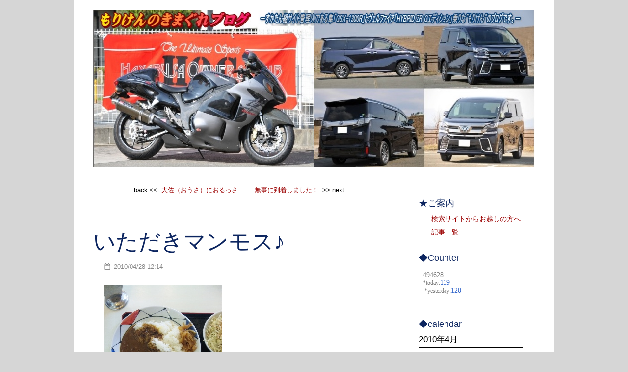

--- FILE ---
content_type: text/html; charset=UTF-8
request_url: http://blog.sukatan.jp/2010/04/28/%E3%81%84%E3%81%9F%E3%81%A0%E3%81%8D%E3%83%9E%E3%83%B3%E3%83%A2%E3%82%B9%E2%99%AA-3/
body_size: 22187
content:
<!DOCTYPE html>
<html lang="ja" class="no-js">
	
<head>
	<meta name="viewport" content="width=device-width,initial-scale=1">
	<meta name="description" content="&#8211; すかたん組サイト管理人である隼（GSX1300R）乗りな”もりけん”のブログです。-" />
    <meta http-equiv="content-type" content="text/html; charset=UTF-8" />
    <link rel="profile" href="https://gmpg.org/xfn/11" />
			<link rel="pingback" href="http://blog.sukatan.jp/xmlrpc.php">
		
	<title>いただきマンモス♪ &#8211; もりけんのきまぐれブログ</title>
<meta name='robots' content='max-image-preview:large' />
<link rel='dns-prefetch' href='//stats.wp.com' />
<link rel='dns-prefetch' href='//v0.wordpress.com' />
<link rel="alternate" type="application/rss+xml" title="もりけんのきまぐれブログ &raquo; フィード" href="http://blog.sukatan.jp/feed/" />
<link rel="alternate" type="application/rss+xml" title="もりけんのきまぐれブログ &raquo; コメントフィード" href="http://blog.sukatan.jp/comments/feed/" />
<link rel="alternate" type="application/rss+xml" title="もりけんのきまぐれブログ &raquo; いただきマンモス♪ のコメントのフィード" href="http://blog.sukatan.jp/2010/04/28/%e3%81%84%e3%81%9f%e3%81%a0%e3%81%8d%e3%83%9e%e3%83%b3%e3%83%a2%e3%82%b9%e2%99%aa-3/feed/" />
<link rel="alternate" title="oEmbed (JSON)" type="application/json+oembed" href="http://blog.sukatan.jp/wp-json/oembed/1.0/embed?url=http%3A%2F%2Fblog.sukatan.jp%2F2010%2F04%2F28%2F%25e3%2581%2584%25e3%2581%259f%25e3%2581%25a0%25e3%2581%258d%25e3%2583%259e%25e3%2583%25b3%25e3%2583%25a2%25e3%2582%25b9%25e2%2599%25aa-3%2F" />
<link rel="alternate" title="oEmbed (XML)" type="text/xml+oembed" href="http://blog.sukatan.jp/wp-json/oembed/1.0/embed?url=http%3A%2F%2Fblog.sukatan.jp%2F2010%2F04%2F28%2F%25e3%2581%2584%25e3%2581%259f%25e3%2581%25a0%25e3%2581%258d%25e3%2583%259e%25e3%2583%25b3%25e3%2583%25a2%25e3%2582%25b9%25e2%2599%25aa-3%2F&#038;format=xml" />
<style id='wp-img-auto-sizes-contain-inline-css' type='text/css'>
img:is([sizes=auto i],[sizes^="auto," i]){contain-intrinsic-size:3000px 1500px}
/*# sourceURL=wp-img-auto-sizes-contain-inline-css */
</style>
<style id='wp-emoji-styles-inline-css' type='text/css'>

	img.wp-smiley, img.emoji {
		display: inline !important;
		border: none !important;
		box-shadow: none !important;
		height: 1em !important;
		width: 1em !important;
		margin: 0 0.07em !important;
		vertical-align: -0.1em !important;
		background: none !important;
		padding: 0 !important;
	}
/*# sourceURL=wp-emoji-styles-inline-css */
</style>
<style id='wp-block-library-inline-css' type='text/css'>
:root{--wp-block-synced-color:#7a00df;--wp-block-synced-color--rgb:122,0,223;--wp-bound-block-color:var(--wp-block-synced-color);--wp-editor-canvas-background:#ddd;--wp-admin-theme-color:#007cba;--wp-admin-theme-color--rgb:0,124,186;--wp-admin-theme-color-darker-10:#006ba1;--wp-admin-theme-color-darker-10--rgb:0,107,160.5;--wp-admin-theme-color-darker-20:#005a87;--wp-admin-theme-color-darker-20--rgb:0,90,135;--wp-admin-border-width-focus:2px}@media (min-resolution:192dpi){:root{--wp-admin-border-width-focus:1.5px}}.wp-element-button{cursor:pointer}:root .has-very-light-gray-background-color{background-color:#eee}:root .has-very-dark-gray-background-color{background-color:#313131}:root .has-very-light-gray-color{color:#eee}:root .has-very-dark-gray-color{color:#313131}:root .has-vivid-green-cyan-to-vivid-cyan-blue-gradient-background{background:linear-gradient(135deg,#00d084,#0693e3)}:root .has-purple-crush-gradient-background{background:linear-gradient(135deg,#34e2e4,#4721fb 50%,#ab1dfe)}:root .has-hazy-dawn-gradient-background{background:linear-gradient(135deg,#faaca8,#dad0ec)}:root .has-subdued-olive-gradient-background{background:linear-gradient(135deg,#fafae1,#67a671)}:root .has-atomic-cream-gradient-background{background:linear-gradient(135deg,#fdd79a,#004a59)}:root .has-nightshade-gradient-background{background:linear-gradient(135deg,#330968,#31cdcf)}:root .has-midnight-gradient-background{background:linear-gradient(135deg,#020381,#2874fc)}:root{--wp--preset--font-size--normal:16px;--wp--preset--font-size--huge:42px}.has-regular-font-size{font-size:1em}.has-larger-font-size{font-size:2.625em}.has-normal-font-size{font-size:var(--wp--preset--font-size--normal)}.has-huge-font-size{font-size:var(--wp--preset--font-size--huge)}.has-text-align-center{text-align:center}.has-text-align-left{text-align:left}.has-text-align-right{text-align:right}.has-fit-text{white-space:nowrap!important}#end-resizable-editor-section{display:none}.aligncenter{clear:both}.items-justified-left{justify-content:flex-start}.items-justified-center{justify-content:center}.items-justified-right{justify-content:flex-end}.items-justified-space-between{justify-content:space-between}.screen-reader-text{border:0;clip-path:inset(50%);height:1px;margin:-1px;overflow:hidden;padding:0;position:absolute;width:1px;word-wrap:normal!important}.screen-reader-text:focus{background-color:#ddd;clip-path:none;color:#444;display:block;font-size:1em;height:auto;left:5px;line-height:normal;padding:15px 23px 14px;text-decoration:none;top:5px;width:auto;z-index:100000}html :where(.has-border-color){border-style:solid}html :where([style*=border-top-color]){border-top-style:solid}html :where([style*=border-right-color]){border-right-style:solid}html :where([style*=border-bottom-color]){border-bottom-style:solid}html :where([style*=border-left-color]){border-left-style:solid}html :where([style*=border-width]){border-style:solid}html :where([style*=border-top-width]){border-top-style:solid}html :where([style*=border-right-width]){border-right-style:solid}html :where([style*=border-bottom-width]){border-bottom-style:solid}html :where([style*=border-left-width]){border-left-style:solid}html :where(img[class*=wp-image-]){height:auto;max-width:100%}:where(figure){margin:0 0 1em}html :where(.is-position-sticky){--wp-admin--admin-bar--position-offset:var(--wp-admin--admin-bar--height,0px)}@media screen and (max-width:600px){html :where(.is-position-sticky){--wp-admin--admin-bar--position-offset:0px}}

/*# sourceURL=wp-block-library-inline-css */
</style><style id='global-styles-inline-css' type='text/css'>
:root{--wp--preset--aspect-ratio--square: 1;--wp--preset--aspect-ratio--4-3: 4/3;--wp--preset--aspect-ratio--3-4: 3/4;--wp--preset--aspect-ratio--3-2: 3/2;--wp--preset--aspect-ratio--2-3: 2/3;--wp--preset--aspect-ratio--16-9: 16/9;--wp--preset--aspect-ratio--9-16: 9/16;--wp--preset--color--black: #000000;--wp--preset--color--cyan-bluish-gray: #abb8c3;--wp--preset--color--white: #ffffff;--wp--preset--color--pale-pink: #f78da7;--wp--preset--color--vivid-red: #cf2e2e;--wp--preset--color--luminous-vivid-orange: #ff6900;--wp--preset--color--luminous-vivid-amber: #fcb900;--wp--preset--color--light-green-cyan: #7bdcb5;--wp--preset--color--vivid-green-cyan: #00d084;--wp--preset--color--pale-cyan-blue: #8ed1fc;--wp--preset--color--vivid-cyan-blue: #0693e3;--wp--preset--color--vivid-purple: #9b51e0;--wp--preset--gradient--vivid-cyan-blue-to-vivid-purple: linear-gradient(135deg,rgb(6,147,227) 0%,rgb(155,81,224) 100%);--wp--preset--gradient--light-green-cyan-to-vivid-green-cyan: linear-gradient(135deg,rgb(122,220,180) 0%,rgb(0,208,130) 100%);--wp--preset--gradient--luminous-vivid-amber-to-luminous-vivid-orange: linear-gradient(135deg,rgb(252,185,0) 0%,rgb(255,105,0) 100%);--wp--preset--gradient--luminous-vivid-orange-to-vivid-red: linear-gradient(135deg,rgb(255,105,0) 0%,rgb(207,46,46) 100%);--wp--preset--gradient--very-light-gray-to-cyan-bluish-gray: linear-gradient(135deg,rgb(238,238,238) 0%,rgb(169,184,195) 100%);--wp--preset--gradient--cool-to-warm-spectrum: linear-gradient(135deg,rgb(74,234,220) 0%,rgb(151,120,209) 20%,rgb(207,42,186) 40%,rgb(238,44,130) 60%,rgb(251,105,98) 80%,rgb(254,248,76) 100%);--wp--preset--gradient--blush-light-purple: linear-gradient(135deg,rgb(255,206,236) 0%,rgb(152,150,240) 100%);--wp--preset--gradient--blush-bordeaux: linear-gradient(135deg,rgb(254,205,165) 0%,rgb(254,45,45) 50%,rgb(107,0,62) 100%);--wp--preset--gradient--luminous-dusk: linear-gradient(135deg,rgb(255,203,112) 0%,rgb(199,81,192) 50%,rgb(65,88,208) 100%);--wp--preset--gradient--pale-ocean: linear-gradient(135deg,rgb(255,245,203) 0%,rgb(182,227,212) 50%,rgb(51,167,181) 100%);--wp--preset--gradient--electric-grass: linear-gradient(135deg,rgb(202,248,128) 0%,rgb(113,206,126) 100%);--wp--preset--gradient--midnight: linear-gradient(135deg,rgb(2,3,129) 0%,rgb(40,116,252) 100%);--wp--preset--font-size--small: 13px;--wp--preset--font-size--medium: 20px;--wp--preset--font-size--large: 36px;--wp--preset--font-size--x-large: 42px;--wp--preset--spacing--20: 0.44rem;--wp--preset--spacing--30: 0.67rem;--wp--preset--spacing--40: 1rem;--wp--preset--spacing--50: 1.5rem;--wp--preset--spacing--60: 2.25rem;--wp--preset--spacing--70: 3.38rem;--wp--preset--spacing--80: 5.06rem;--wp--preset--shadow--natural: 6px 6px 9px rgba(0, 0, 0, 0.2);--wp--preset--shadow--deep: 12px 12px 50px rgba(0, 0, 0, 0.4);--wp--preset--shadow--sharp: 6px 6px 0px rgba(0, 0, 0, 0.2);--wp--preset--shadow--outlined: 6px 6px 0px -3px rgb(255, 255, 255), 6px 6px rgb(0, 0, 0);--wp--preset--shadow--crisp: 6px 6px 0px rgb(0, 0, 0);}:where(.is-layout-flex){gap: 0.5em;}:where(.is-layout-grid){gap: 0.5em;}body .is-layout-flex{display: flex;}.is-layout-flex{flex-wrap: wrap;align-items: center;}.is-layout-flex > :is(*, div){margin: 0;}body .is-layout-grid{display: grid;}.is-layout-grid > :is(*, div){margin: 0;}:where(.wp-block-columns.is-layout-flex){gap: 2em;}:where(.wp-block-columns.is-layout-grid){gap: 2em;}:where(.wp-block-post-template.is-layout-flex){gap: 1.25em;}:where(.wp-block-post-template.is-layout-grid){gap: 1.25em;}.has-black-color{color: var(--wp--preset--color--black) !important;}.has-cyan-bluish-gray-color{color: var(--wp--preset--color--cyan-bluish-gray) !important;}.has-white-color{color: var(--wp--preset--color--white) !important;}.has-pale-pink-color{color: var(--wp--preset--color--pale-pink) !important;}.has-vivid-red-color{color: var(--wp--preset--color--vivid-red) !important;}.has-luminous-vivid-orange-color{color: var(--wp--preset--color--luminous-vivid-orange) !important;}.has-luminous-vivid-amber-color{color: var(--wp--preset--color--luminous-vivid-amber) !important;}.has-light-green-cyan-color{color: var(--wp--preset--color--light-green-cyan) !important;}.has-vivid-green-cyan-color{color: var(--wp--preset--color--vivid-green-cyan) !important;}.has-pale-cyan-blue-color{color: var(--wp--preset--color--pale-cyan-blue) !important;}.has-vivid-cyan-blue-color{color: var(--wp--preset--color--vivid-cyan-blue) !important;}.has-vivid-purple-color{color: var(--wp--preset--color--vivid-purple) !important;}.has-black-background-color{background-color: var(--wp--preset--color--black) !important;}.has-cyan-bluish-gray-background-color{background-color: var(--wp--preset--color--cyan-bluish-gray) !important;}.has-white-background-color{background-color: var(--wp--preset--color--white) !important;}.has-pale-pink-background-color{background-color: var(--wp--preset--color--pale-pink) !important;}.has-vivid-red-background-color{background-color: var(--wp--preset--color--vivid-red) !important;}.has-luminous-vivid-orange-background-color{background-color: var(--wp--preset--color--luminous-vivid-orange) !important;}.has-luminous-vivid-amber-background-color{background-color: var(--wp--preset--color--luminous-vivid-amber) !important;}.has-light-green-cyan-background-color{background-color: var(--wp--preset--color--light-green-cyan) !important;}.has-vivid-green-cyan-background-color{background-color: var(--wp--preset--color--vivid-green-cyan) !important;}.has-pale-cyan-blue-background-color{background-color: var(--wp--preset--color--pale-cyan-blue) !important;}.has-vivid-cyan-blue-background-color{background-color: var(--wp--preset--color--vivid-cyan-blue) !important;}.has-vivid-purple-background-color{background-color: var(--wp--preset--color--vivid-purple) !important;}.has-black-border-color{border-color: var(--wp--preset--color--black) !important;}.has-cyan-bluish-gray-border-color{border-color: var(--wp--preset--color--cyan-bluish-gray) !important;}.has-white-border-color{border-color: var(--wp--preset--color--white) !important;}.has-pale-pink-border-color{border-color: var(--wp--preset--color--pale-pink) !important;}.has-vivid-red-border-color{border-color: var(--wp--preset--color--vivid-red) !important;}.has-luminous-vivid-orange-border-color{border-color: var(--wp--preset--color--luminous-vivid-orange) !important;}.has-luminous-vivid-amber-border-color{border-color: var(--wp--preset--color--luminous-vivid-amber) !important;}.has-light-green-cyan-border-color{border-color: var(--wp--preset--color--light-green-cyan) !important;}.has-vivid-green-cyan-border-color{border-color: var(--wp--preset--color--vivid-green-cyan) !important;}.has-pale-cyan-blue-border-color{border-color: var(--wp--preset--color--pale-cyan-blue) !important;}.has-vivid-cyan-blue-border-color{border-color: var(--wp--preset--color--vivid-cyan-blue) !important;}.has-vivid-purple-border-color{border-color: var(--wp--preset--color--vivid-purple) !important;}.has-vivid-cyan-blue-to-vivid-purple-gradient-background{background: var(--wp--preset--gradient--vivid-cyan-blue-to-vivid-purple) !important;}.has-light-green-cyan-to-vivid-green-cyan-gradient-background{background: var(--wp--preset--gradient--light-green-cyan-to-vivid-green-cyan) !important;}.has-luminous-vivid-amber-to-luminous-vivid-orange-gradient-background{background: var(--wp--preset--gradient--luminous-vivid-amber-to-luminous-vivid-orange) !important;}.has-luminous-vivid-orange-to-vivid-red-gradient-background{background: var(--wp--preset--gradient--luminous-vivid-orange-to-vivid-red) !important;}.has-very-light-gray-to-cyan-bluish-gray-gradient-background{background: var(--wp--preset--gradient--very-light-gray-to-cyan-bluish-gray) !important;}.has-cool-to-warm-spectrum-gradient-background{background: var(--wp--preset--gradient--cool-to-warm-spectrum) !important;}.has-blush-light-purple-gradient-background{background: var(--wp--preset--gradient--blush-light-purple) !important;}.has-blush-bordeaux-gradient-background{background: var(--wp--preset--gradient--blush-bordeaux) !important;}.has-luminous-dusk-gradient-background{background: var(--wp--preset--gradient--luminous-dusk) !important;}.has-pale-ocean-gradient-background{background: var(--wp--preset--gradient--pale-ocean) !important;}.has-electric-grass-gradient-background{background: var(--wp--preset--gradient--electric-grass) !important;}.has-midnight-gradient-background{background: var(--wp--preset--gradient--midnight) !important;}.has-small-font-size{font-size: var(--wp--preset--font-size--small) !important;}.has-medium-font-size{font-size: var(--wp--preset--font-size--medium) !important;}.has-large-font-size{font-size: var(--wp--preset--font-size--large) !important;}.has-x-large-font-size{font-size: var(--wp--preset--font-size--x-large) !important;}
/*# sourceURL=global-styles-inline-css */
</style>

<style id='classic-theme-styles-inline-css' type='text/css'>
/*! This file is auto-generated */
.wp-block-button__link{color:#fff;background-color:#32373c;border-radius:9999px;box-shadow:none;text-decoration:none;padding:calc(.667em + 2px) calc(1.333em + 2px);font-size:1.125em}.wp-block-file__button{background:#32373c;color:#fff;text-decoration:none}
/*# sourceURL=/wp-includes/css/classic-themes.min.css */
</style>
<link rel='stylesheet' id='fancybox-for-wp-css' href='http://blog.sukatan.jp/wp-content/plugins/fancybox-for-wordpress/assets/css/fancybox.css?ver=1.3.4' type='text/css' media='all' />
<link rel='stylesheet' id='post-list-style-css' href='http://blog.sukatan.jp/wp-content/plugins/post-list-generator/post-list-generator.css?ver=1.3.0' type='text/css' media='all' />
<link rel='stylesheet' id='simplifiedblog-main-css-css' href='http://blog.sukatan.jp/wp-content/themes/simplifiedblog/style.css?ver=6.9' type='text/css' media='all' />
<script type="text/javascript" src="http://blog.sukatan.jp/wp-includes/js/jquery/jquery.min.js?ver=3.7.1" id="jquery-core-js"></script>
<script type="text/javascript" src="http://blog.sukatan.jp/wp-includes/js/jquery/jquery-migrate.min.js?ver=3.4.1" id="jquery-migrate-js"></script>
<script type="text/javascript" src="http://blog.sukatan.jp/wp-content/plugins/fancybox-for-wordpress/assets/js/purify.min.js?ver=1.3.4" id="purify-js"></script>
<script type="text/javascript" src="http://blog.sukatan.jp/wp-content/plugins/fancybox-for-wordpress/assets/js/jquery.fancybox.js?ver=1.3.4" id="fancybox-for-wp-js"></script>
<script type="text/javascript" id="post-list-js-js-extra">
/* <![CDATA[ */
var PLG_Setting = {"ajaxurl":"http://blog.sukatan.jp/wp-admin/admin-ajax.php","action":"get_post_ajax","plg_dateformat":"Y\u5e74n\u6708j\u65e5","next_page":"1"};
//# sourceURL=post-list-js-js-extra
/* ]]> */
</script>
<script type="text/javascript" src="http://blog.sukatan.jp/wp-content/plugins/post-list-generator/next-page.js?ver=1.3.0" id="post-list-js-js"></script>
<script type="text/javascript" src="http://blog.sukatan.jp/wp-content/themes/simplifiedblog/bit/menus4.js?ver=6.9" id="simplifiedblog-menu-js-js"></script>
<link rel="https://api.w.org/" href="http://blog.sukatan.jp/wp-json/" /><link rel="alternate" title="JSON" type="application/json" href="http://blog.sukatan.jp/wp-json/wp/v2/posts/13320" /><link rel="EditURI" type="application/rsd+xml" title="RSD" href="http://blog.sukatan.jp/xmlrpc.php?rsd" />
<meta name="generator" content="WordPress 6.9" />
<link rel="canonical" href="http://blog.sukatan.jp/2010/04/28/%e3%81%84%e3%81%9f%e3%81%a0%e3%81%8d%e3%83%9e%e3%83%b3%e3%83%a2%e3%82%b9%e2%99%aa-3/" />
<link rel='shortlink' href='https://wp.me/p6JIyN-3sQ' />

<!-- Fancybox for WordPress v3.3.7 -->
<style type="text/css">
	.fancybox-slide--image .fancybox-content{background-color: #FFFFFF}div.fancybox-caption{display:none !important;}
	
	img.fancybox-image{border-width:10px;border-color:#FFFFFF;border-style:solid;}
	div.fancybox-bg{background-color:rgba(102,102,102,0.3);opacity:1 !important;}div.fancybox-content{border-color:#FFFFFF}
	div#fancybox-title{background-color:#FFFFFF}
	div.fancybox-content{background-color:#FFFFFF}
	div#fancybox-title-inside{color:#333333}
	
	
	
	div.fancybox-caption p.caption-title{display:inline-block}
	div.fancybox-caption p.caption-title{font-size:14px}
	div.fancybox-caption p.caption-title{color:#333333}
	div.fancybox-caption {color:#333333}div.fancybox-caption p.caption-title {background:#fff; width:auto;padding:10px 30px;}div.fancybox-content p.caption-title{color:#333333;margin: 0;padding: 5px 0;}body.fancybox-active .fancybox-container .fancybox-stage .fancybox-content .fancybox-close-small{display:block;}
</style><script type="text/javascript">
	jQuery(function () {

		var mobileOnly = false;
		
		if (mobileOnly) {
			return;
		}

		jQuery.fn.getTitle = function () { // Copy the title of every IMG tag and add it to its parent A so that fancybox can show titles
			var arr = jQuery("a[data-fancybox]");jQuery.each(arr, function() {var title = jQuery(this).children("img").attr("title") || '';var figCaptionHtml = jQuery(this).next("figcaption").html() || '';var processedCaption = figCaptionHtml;if (figCaptionHtml.length && typeof DOMPurify === 'function') {processedCaption = DOMPurify.sanitize(figCaptionHtml, {USE_PROFILES: {html: true}});} else if (figCaptionHtml.length) {processedCaption = jQuery("<div>").text(figCaptionHtml).html();}var newTitle = title;if (processedCaption.length) {newTitle = title.length ? title + " " + processedCaption : processedCaption;}if (newTitle.length) {jQuery(this).attr("title", newTitle);}});		}

		// Supported file extensions

				var thumbnails = jQuery("a:has(img)").not(".nolightbox").not('.envira-gallery-link').not('.ngg-simplelightbox').filter(function () {
			return /\.(jpe?g|png|gif|mp4|webp|bmp|pdf)(\?[^/]*)*$/i.test(jQuery(this).attr('href'))
		});
		

		// Add data-type iframe for links that are not images or videos.
		var iframeLinks = jQuery('.fancyboxforwp').filter(function () {
			return !/\.(jpe?g|png|gif|mp4|webp|bmp|pdf)(\?[^/]*)*$/i.test(jQuery(this).attr('href'))
		}).filter(function () {
			return !/vimeo|youtube/i.test(jQuery(this).attr('href'))
		});
		iframeLinks.attr({"data-type": "iframe"}).getTitle();

				// Gallery All
		thumbnails.addClass("fancyboxforwp").attr("data-fancybox", "gallery").getTitle();
		iframeLinks.attr({"data-fancybox": "gallery"}).getTitle();

		// Gallery type NONE
		
		// Call fancybox and apply it on any link with a rel atribute that starts with "fancybox", with the options set on the admin panel
		jQuery("a.fancyboxforwp").fancyboxforwp({
			loop: false,
			smallBtn: true,
			zoomOpacity: "auto",
			animationEffect: "fade",
			animationDuration: 500,
			transitionEffect: "fade",
			transitionDuration: "300",
			overlayShow: true,
			overlayOpacity: "0.3",
			titleShow: true,
			titlePosition: "inside",
			keyboard: true,
			showCloseButton: true,
			arrows: true,
			clickContent:false,
			clickSlide: "close",
			mobile: {
				clickContent: function (current, event) {
					return current.type === "image" ? "toggleControls" : false;
				},
				clickSlide: function (current, event) {
					return current.type === "image" ? "close" : "close";
				},
			},
			wheel: false,
			toolbar: true,
			preventCaptionOverlap: true,
			onInit: function() { },			onDeactivate
	: function() { },		beforeClose: function() { },			afterShow: function(instance) { jQuery( ".fancybox-image" ).on("click", function( ){ ( instance.isScaledDown() ) ? instance.scaleToActual() : instance.scaleToFit() }) },				afterClose: function() { },					caption : function( instance, item ) {var title = "";if("undefined" != typeof jQuery(this).context ){var title = jQuery(this).context.title;} else { var title = ("undefined" != typeof jQuery(this).attr("title")) ? jQuery(this).attr("title") : false;}var caption = jQuery(this).data('caption') || '';if ( item.type === 'image' && title.length ) {caption = (caption.length ? caption + '<br />' : '') + '<p class="caption-title">'+jQuery("<div>").text(title).html()+'</p>' ;}if (typeof DOMPurify === "function" && caption.length) { return DOMPurify.sanitize(caption, {USE_PROFILES: {html: true}}); } else { return jQuery("<div>").text(caption).html(); }},
		afterLoad : function( instance, current ) {var captionContent = current.opts.caption || '';var sanitizedCaptionString = '';if (typeof DOMPurify === 'function' && captionContent.length) {sanitizedCaptionString = DOMPurify.sanitize(captionContent, {USE_PROFILES: {html: true}});} else if (captionContent.length) { sanitizedCaptionString = jQuery("<div>").text(captionContent).html();}if (sanitizedCaptionString.length) { current.$content.append(jQuery('<div class=\"fancybox-custom-caption inside-caption\" style=\" position: absolute;left:0;right:0;color:#000;margin:0 auto;bottom:0;text-align:center;background-color:#FFFFFF \"></div>').html(sanitizedCaptionString)); }},
			})
		;

			})
</script>
<!-- END Fancybox for WordPress -->
	<style>img#wpstats{display:none}</style>
		      <!--Customizer CSS--> 
      <style type="text/css">
 
		  			  .s_auth {display: none;} #logo { text-align:center; }body, input, textarea, .site-description { font-family:Arial; }h1 a, h2 a, h3 a, h4 a, h5 a, h6 a, h1, h2, h3, h4, h5, h6 { font-family:Arial; }h1 a, h2 a, h3 a, h4 a, h5 a, h6 a, h1, h2, h3, h4, h5, h6, .site-description { font-weight:400; }h1 a, h2 a, h3 a, h4 a, h5 a, h6 a, h1, h2, h3, h4, h5, h6 { color:#0c2560; }body, input, textarea { color:#000000; }input, textarea, .wp-editor-area, #menuline ul.sub-menu, #menuline nav ul, .menu-item-has-children { border-color:#888888; }.postline, footer.postline a, .archive-title, .format-status .postcontent, .format-quote .postcontent .quote, .fa-quote-left, .reply, .reply a, .comment-meta a { color:#888888; }.tlo, input, textarea, #menuline ul.sub-menu { background-color:#ffffff; }a:active, a:focus, a:hover, footer.postline a:hover { color:#ff0000; } 	
      </style> 
      <!--/Customizer CSS-->
      <style type="text/css">.recentcomments a{display:inline !important;padding:0 !important;margin:0 !important;}</style><style type="text/css" id="custom-background-css">
body.custom-background { background-color: #d6d6d6; }
</style>
	
<!-- Jetpack Open Graph Tags -->
<meta property="og:type" content="article" />
<meta property="og:title" content="いただきマンモス♪" />
<meta property="og:url" content="http://blog.sukatan.jp/2010/04/28/%e3%81%84%e3%81%9f%e3%81%a0%e3%81%8d%e3%83%9e%e3%83%b3%e3%83%a2%e3%82%b9%e2%99%aa-3/" />
<meta property="og:description" content="地元のなんちゃら牛のカレーです" />
<meta property="article:published_time" content="2010-04-28T03:14:20+00:00" />
<meta property="article:modified_time" content="2015-09-24T04:41:44+00:00" />
<meta property="og:site_name" content="もりけんのきまぐれブログ" />
<meta property="og:image" content="http://blog.sukatan.jp/wp-content/uploads/2017/02/top.jpg" />
<meta property="og:image:width" content="984" />
<meta property="og:image:height" content="322" />
<meta property="og:image:alt" content="" />
<meta property="og:locale" content="ja_JP" />
<meta name="twitter:text:title" content="いただきマンモス♪" />
<meta name="twitter:card" content="summary" />

<!-- End Jetpack Open Graph Tags -->
   
	
<script type="text/javascript">
window._pt_lt = new Date().getTime();
window._pt_sp_2 = [];
_pt_sp_2.push('setAccount,1025b7bc');
var _protocol = (("https:" == document.location.protocol) ? " https://" : " http://");
(function() {
var atag = document.createElement('script'); atag.type = 'text/javascript'; atag.async = true;
atag.src = _protocol + 'js.ptengine.jp/pta.js';
var stag = document.createElement('script'); stag.type = 'text/javascript'; stag.async = true;
stag.src = _protocol + 'js.ptengine.jp/pts.js';
var s = document.getElementsByTagName('script')[0];
s.parentNode.insertBefore(atag, s); s.parentNode.insertBefore(stag, s);
})();
</script>



<script>
  (function(i,s,o,g,r,a,m){i['GoogleAnalyticsObject']=r;i[r]=i[r]||function(){
  (i[r].q=i[r].q||[]).push(arguments)},i[r].l=1*new Date();a=s.createElement(o),
  m=s.getElementsByTagName(o)[0];a.async=1;a.src=g;m.parentNode.insertBefore(a,m)
  })(window,document,'script','https://www.google-analytics.com/analytics.js','ga');

  ga('create', 'UA-93561028-1', 'auto');
  ga('send', 'pageview');

</script>

	
</head>

<body class="wp-singular post-template-default single single-post postid-13320 single-format-standard custom-background wp-custom-logo wp-theme-simplifiedblog">
        
    <div class="hide">
        <p><a href="#content">Skip to content</a></p>
    </div>
    
    <div class="tlo"><!--closed in footer-->
    
        <div id="logo"> 
        
			<a href="http://blog.sukatan.jp/" class="custom-logo-link" rel="home"><img width="984" height="322" src="http://blog.sukatan.jp/wp-content/uploads/2017/02/top.jpg" class="custom-logo" alt="もりけんのきまぐれブログ" decoding="async" fetchpriority="high" srcset="http://blog.sukatan.jp/wp-content/uploads/2017/02/top.jpg 984w, http://blog.sukatan.jp/wp-content/uploads/2017/02/top-300x98.jpg 300w, http://blog.sukatan.jp/wp-content/uploads/2017/02/top-768x251.jpg 768w, http://blog.sukatan.jp/wp-content/uploads/2017/02/top-585x191.jpg 585w" sizes="(max-width: 984px) 100vw, 984px" /></a>                
        </div>
        
        <div class="clear"></div>
         
        <div id="column" class="right-sidebar">
	<div id="bloglist">
       

<Center>
<font size="2">
<!-- link ------------------------------------------------>

		<div class="pagenav">
back <<
			<span class="prev-art">
									<a href="http://blog.sukatan.jp/2010/04/28/%e5%a4%a7%e4%bd%90%ef%bc%88%e3%81%8a%e3%81%86%e3%81%95%ef%bc%89%e3%81%ab%e3%81%8a%e3%82%8b%e3%81%a3%e3%81%95/" title="大佐（おうさ）におるっさ"><i class="fa fa-chevron-circle-left"></i> 大佐（おうさ）におるっさ</a>
							</span>
<span>　　</span>


			<span class="next-art">
									<a href="http://blog.sukatan.jp/2010/04/28/%e7%84%a1%e4%ba%8b%e3%81%ab%e5%88%b0%e7%9d%80%e3%81%97%e3%81%be%e3%81%97%e3%81%9f%ef%bc%81/" title="無事に到着しました！">無事に到着しました！ <i class="fa fa-chevron-circle-right"></i></a>
				>> next
			</span>
		</div><!-- .pagenav --> 
</font>
</Center>
		
		
		<article id="post-13320" class="post-13320 post type-post status-publish format-standard hentry category-269 category-298 category-405 cat-269-id cat-298-id cat-405-id">
        
    <header class="heading">
		<h1 class="entry-title">いただきマンモス♪</h1>    </header>
	
<footer class="postline">
<span class="s_date"><i class="fa fa-calendar-o"></i><a href="http://blog.sukatan.jp/2010/04/28/%e3%81%84%e3%81%9f%e3%81%a0%e3%81%8d%e3%83%9e%e3%83%b3%e3%83%a2%e3%82%b9%e2%99%aa-3/" rel="bookmark">2010/04/28 12:14</a></span>
</footer>                 

   
	 
    
        <div class="postcontent">   

			<p><img decoding="async" src="http://sukatan.chicappa.jp/blog/images/20100428121420.jpg" alt="DVC00007.jpg" /></p>
<p>地元のなんちゃら牛のカレーです</p>
   
    
    	</div> 
	           
	<footer class="postline">


	
    <span class="s_auth">
    	<span class="fa fa-user"></span>
		<a href="http://blog.sukatan.jp/author/moriken/" title="moriken の投稿" rel="author">moriken</a>    </span>
    
        	<span class="s_category">
        	<span class="fa fa-folder-open-o"></span>
			<a href="http://blog.sukatan.jp/category/%e3%82%b0%e3%83%ab%e3%83%a1/" rel="category tag">グルメ</a>, <a href="http://blog.sukatan.jp/category/%e3%83%84%e3%83%bc%e3%83%aa%e3%83%b3%e3%82%b0/" rel="category tag">ツーリング</a>, <a href="http://blog.sukatan.jp/category/%e9%9a%bc%e9%a7%85/" rel="category tag">隼駅</a></span>
	    
    <span class="s_tags">
		    </span>
    
    <span class="s_comm">
		    	<span class="fa fa-comment"></span>
    	<span class="comments-link">
			<a href="http://blog.sukatan.jp/2010/04/28/%e3%81%84%e3%81%9f%e3%81%a0%e3%81%8d%e3%83%9e%e3%83%b3%e3%83%a2%e3%82%b9%e2%99%aa-3/#comments">コメント（1）</a>        </span>
    </span>
    
	    
</footer>  
</article>
<div id="comment-area">   

		<div id="respond" class="comment-respond">
		<h3 id="reply-title" class="comment-reply-title">コメントを残す <small><a rel="nofollow" id="cancel-comment-reply-link" href="/2010/04/28/%E3%81%84%E3%81%9F%E3%81%A0%E3%81%8D%E3%83%9E%E3%83%B3%E3%83%A2%E3%82%B9%E2%99%AA-3/#respond" style="display:none;">コメントをキャンセル</a></small></h3><form action="http://blog.sukatan.jp/wp-comments-post.php" method="post" id="commentform" class="comment-form"><p class="comment-notes"><span id="email-notes">メールアドレスが公開されることはありません。</span> <span class="required-field-message"><span class="required">※</span> が付いている欄は必須項目です</span></p><p class="comment-form-comment"><label for="comment">コメント <span class="required">※</span></label> <textarea id="comment" name="comment" cols="45" rows="8" maxlength="65525" required></textarea></p><p class="comment-form-author"><label for="author">名前</label> <input id="author" name="author" type="text" value="" size="30" maxlength="245" autocomplete="name" /></p>
<p class="comment-form-email"><label for="email">メール</label> <input id="email" name="email" type="email" value="" size="30" maxlength="100" aria-describedby="email-notes" autocomplete="email" /></p>
<p class="comment-form-url"><label for="url">サイト</label> <input id="url" name="url" type="url" value="" size="30" maxlength="200" autocomplete="url" /></p>
<p><img src="http://blog.sukatan.jp/wp-content/siteguard/701194180.png" alt="CAPTCHA"></p><p><label for="siteguard_captcha">上に表示された文字を入力してください。</label><br /><input type="text" name="siteguard_captcha" id="siteguard_captcha" class="input" value="" size="10" aria-required="true" /><input type="hidden" name="siteguard_captcha_prefix" id="siteguard_captcha_prefix" value="701194180" /></p><p class="comment-subscription-form"><input type="checkbox" name="subscribe_comments" id="subscribe_comments" value="subscribe" style="width: auto; -moz-appearance: checkbox; -webkit-appearance: checkbox;" /> <label class="subscribe-label" id="subscribe-label" for="subscribe_comments">新しいコメントをメールで通知</label></p><p class="comment-subscription-form"><input type="checkbox" name="subscribe_blog" id="subscribe_blog" value="subscribe" style="width: auto; -moz-appearance: checkbox; -webkit-appearance: checkbox;" /> <label class="subscribe-label" id="subscribe-blog-label" for="subscribe_blog">新しい投稿をメールで受け取る</label></p><p class="form-submit"><input name="submit" type="submit" id="submit" class="submit" value="コメントを送信" /> <input type='hidden' name='comment_post_ID' value='13320' id='comment_post_ID' />
<input type='hidden' name='comment_parent' id='comment_parent' value='0' />
</p><p style="display: none;"><input type="hidden" id="akismet_comment_nonce" name="akismet_comment_nonce" value="0902f3bfde" /></p><p style="display: none !important;" class="akismet-fields-container" data-prefix="ak_"><label>&#916;<textarea name="ak_hp_textarea" cols="45" rows="8" maxlength="100"></textarea></label><input type="hidden" id="ak_js_1" name="ak_js" value="21"/><script>document.getElementById( "ak_js_1" ).setAttribute( "value", ( new Date() ).getTime() );</script></p></form>	</div><!-- #respond -->
	
			<p class="big comments-title">
			One thought on &ldquo;いただきマンモス♪&rdquo;		</p>
        
    <div id="comments">
		
        <ol class="commentlist">
            		<li id="comment-671" class="comment even thread-even depth-1">
			<article id="div-comment-671" class="comment-body">
				<footer class="comment-meta">
					<div class="comment-author vcard">
												<b class="fn">michi</b> <span class="says">より:</span>					</div><!-- .comment-author -->

					<div class="comment-metadata">
						<a href="http://blog.sukatan.jp/2010/04/28/%e3%81%84%e3%81%9f%e3%81%a0%e3%81%8d%e3%83%9e%e3%83%b3%e3%83%a2%e3%82%b9%e2%99%aa-3/#comment-671"><time datetime="2010-04-28T13:10:26+09:00">[04/28] 13:10</time></a>					</div><!-- .comment-metadata -->

									</footer><!-- .comment-meta -->

				<div class="comment-content">
					<p>なんちゃらってトコ大事！！<br />
天気も良く、今年初走りはいい感じですか？</p>
				</div><!-- .comment-content -->

				<div class="reply"><a rel="nofollow" class="comment-reply-link" href="http://blog.sukatan.jp/2010/04/28/%e3%81%84%e3%81%9f%e3%81%a0%e3%81%8d%e3%83%9e%e3%83%b3%e3%83%a2%e3%82%b9%e2%99%aa-3/?replytocom=671#respond" data-commentid="671" data-postid="13320" data-belowelement="div-comment-671" data-respondelement="respond" data-replyto="michi に返信" aria-label="michi に返信">返信</a></div>			</article><!-- .comment-body -->
		</li><!-- #comment-## -->
        </ol><!-- .comment-list -->
        
                
    </div><!-- .comments -->
    	
	    
</div><!-- #comment-area -->
<br>
<br>
<br>
<br>
<p class="clear">
<Center>
<font size="2">
<!-- link ------------------------------------------------>
		<div class="pagenav">
back <<
			<span class="prev-art">
									<a href="http://blog.sukatan.jp/2010/04/28/%e5%a4%a7%e4%bd%90%ef%bc%88%e3%81%8a%e3%81%86%e3%81%95%ef%bc%89%e3%81%ab%e3%81%8a%e3%82%8b%e3%81%a3%e3%81%95/" title="大佐（おうさ）におるっさ"><i class="fa fa-chevron-circle-left"></i> 大佐（おうさ）におるっさ</a>
							</span>
<span>　　</span>
			<span class="next-art">
									<a href="http://blog.sukatan.jp/2010/04/28/%e7%84%a1%e4%ba%8b%e3%81%ab%e5%88%b0%e7%9d%80%e3%81%97%e3%81%be%e3%81%97%e3%81%9f%ef%bc%81/" title="無事に到着しました！">無事に到着しました！ <i class="fa fa-chevron-circle-right"></i></a>
				>> next
			</span>
		</div><!-- .pagenav --> 
</p>
</font>
</Center>

		
		
	</div><!--bloglist end-->

    <div id="sidewrap">
	    <div class="sidebar">
	<aside id="pages-3" class="widget-side widget_pages"><h2>★ご案内</h2>
			<ul>
				<li class="page_item page-item-21004"><a href="http://blog.sukatan.jp/%e2%98%85%e6%a4%9c%e7%b4%a2%e3%82%b5%e3%82%a4%e3%83%88%e3%81%8b%e3%82%89%e3%81%8a%e8%b6%8a%e3%81%97%e3%81%ae%e6%96%b9%e3%81%b8%e2%98%85/">検索サイトからお越しの方へ</a></li>
<li class="page_item page-item-21281"><a href="http://blog.sukatan.jp/%e8%a8%98%e4%ba%8b%e4%b8%80%e8%a6%a7/">記事一覧</a></li>
			</ul>

			</aside><aside id="custom_html-2" class="widget_text widget-side widget_custom_html"><h2>◆Counter</h2><div class="textwidget custom-html-widget"><iframe src="http://sukatan.jp/ac/count.php" height="70" width="140" frameborder="0" scrolling="no"></iframe></div></aside><aside id="calendar-5" class="widget-side widget_calendar"><h2>◆calendar</h2><div id="calendar_wrap" class="calendar_wrap"><table id="wp-calendar" class="wp-calendar-table">
	<caption>2010年4月</caption>
	<thead>
	<tr>
		<th scope="col" aria-label="日曜日">日</th>
		<th scope="col" aria-label="月曜日">月</th>
		<th scope="col" aria-label="火曜日">火</th>
		<th scope="col" aria-label="水曜日">水</th>
		<th scope="col" aria-label="木曜日">木</th>
		<th scope="col" aria-label="金曜日">金</th>
		<th scope="col" aria-label="土曜日">土</th>
	</tr>
	</thead>
	<tbody>
	<tr>
		<td colspan="4" class="pad">&nbsp;</td><td>1</td><td><a href="http://blog.sukatan.jp/2010/04/02/" aria-label="2010年4月2日 に投稿を公開">2</a></td><td><a href="http://blog.sukatan.jp/2010/04/03/" aria-label="2010年4月3日 に投稿を公開">3</a></td>
	</tr>
	<tr>
		<td>4</td><td><a href="http://blog.sukatan.jp/2010/04/05/" aria-label="2010年4月5日 に投稿を公開">5</a></td><td>6</td><td><a href="http://blog.sukatan.jp/2010/04/07/" aria-label="2010年4月7日 に投稿を公開">7</a></td><td>8</td><td><a href="http://blog.sukatan.jp/2010/04/09/" aria-label="2010年4月9日 に投稿を公開">9</a></td><td><a href="http://blog.sukatan.jp/2010/04/10/" aria-label="2010年4月10日 に投稿を公開">10</a></td>
	</tr>
	<tr>
		<td><a href="http://blog.sukatan.jp/2010/04/11/" aria-label="2010年4月11日 に投稿を公開">11</a></td><td>12</td><td><a href="http://blog.sukatan.jp/2010/04/13/" aria-label="2010年4月13日 に投稿を公開">13</a></td><td><a href="http://blog.sukatan.jp/2010/04/14/" aria-label="2010年4月14日 に投稿を公開">14</a></td><td><a href="http://blog.sukatan.jp/2010/04/15/" aria-label="2010年4月15日 に投稿を公開">15</a></td><td>16</td><td><a href="http://blog.sukatan.jp/2010/04/17/" aria-label="2010年4月17日 に投稿を公開">17</a></td>
	</tr>
	<tr>
		<td><a href="http://blog.sukatan.jp/2010/04/18/" aria-label="2010年4月18日 に投稿を公開">18</a></td><td>19</td><td><a href="http://blog.sukatan.jp/2010/04/20/" aria-label="2010年4月20日 に投稿を公開">20</a></td><td>21</td><td>22</td><td>23</td><td><a href="http://blog.sukatan.jp/2010/04/24/" aria-label="2010年4月24日 に投稿を公開">24</a></td>
	</tr>
	<tr>
		<td><a href="http://blog.sukatan.jp/2010/04/25/" aria-label="2010年4月25日 に投稿を公開">25</a></td><td><a href="http://blog.sukatan.jp/2010/04/26/" aria-label="2010年4月26日 に投稿を公開">26</a></td><td>27</td><td><a href="http://blog.sukatan.jp/2010/04/28/" aria-label="2010年4月28日 に投稿を公開">28</a></td><td><a href="http://blog.sukatan.jp/2010/04/29/" aria-label="2010年4月29日 に投稿を公開">29</a></td><td>30</td>
		<td class="pad" colspan="1">&nbsp;</td>
	</tr>
	</tbody>
	</table><nav aria-label="前と次の月" class="wp-calendar-nav">
		<span class="wp-calendar-nav-prev"><a href="http://blog.sukatan.jp/2010/03/">&laquo; 3月</a></span>
		<span class="pad">&nbsp;</span>
		<span class="wp-calendar-nav-next"><a href="http://blog.sukatan.jp/2010/05/">5月 &raquo;</a></span>
	</nav></div></aside><aside id="search-2" class="widget-side widget_search"><h2>◆search this site.</h2><form role="search" method="get" class="search-form" action="http://blog.sukatan.jp/">
				<label>
					<span class="screen-reader-text">検索:</span>
					<input type="search" class="search-field" placeholder="検索&hellip;" value="" name="s" />
				</label>
				<input type="submit" class="search-submit" value="検索" />
			</form></aside><aside id="recent-comments-2" class="widget-side widget_recent_comments"><h2>◆recent comment</h2><ul id="recentcomments"><li class="recentcomments"><a href="http://blog.sukatan.jp/2023/05/04/%e3%80%90%e5%9b%9e%e9%a1%a7%e3%80%912023%e3%83%89%e3%83%a9%e3%83%83%e3%82%b0%e3%82%a6%e3%82%a8%e3%82%b9%e3%83%88%e3%82%a4%e3%83%b3hsr%e4%b9%9d%e5%b7%9e-%ef%bc%88%e9%80%9a%e7%a7%b0%ef%bc%9adarg/#comment-1032">【回顧】2023ドラッグウエストインHSR九州 （通称：DARG WEST）第一戦</a> に <span class="comment-author-link">もりけん</span> より</li><li class="recentcomments"><a href="http://blog.sukatan.jp/2023/05/04/%e3%80%90%e5%9b%9e%e9%a1%a7%e3%80%912023%e3%83%89%e3%83%a9%e3%83%83%e3%82%b0%e3%82%a6%e3%82%a8%e3%82%b9%e3%83%88%e3%82%a4%e3%83%b3hsr%e4%b9%9d%e5%b7%9e-%ef%bc%88%e9%80%9a%e7%a7%b0%ef%bc%9adarg/#comment-1031">【回顧】2023ドラッグウエストインHSR九州 （通称：DARG WEST）第一戦</a> に <span class="comment-author-link">匿名</span> より</li><li class="recentcomments"><a href="http://blog.sukatan.jp/2021/08/17/%e6%b5%b4%e5%ae%a4%e3%82%b7%e3%83%a3%e3%83%af%e3%83%bc%e3%81%ae%e4%b8%96%e4%bb%a3%e4%ba%a4%e4%bb%a3/#comment-1029">浴室シャワーの世代交代</a> に <span class="comment-author-link">もりけん</span> より</li><li class="recentcomments"><a href="http://blog.sukatan.jp/2021/08/17/%e6%b5%b4%e5%ae%a4%e3%82%b7%e3%83%a3%e3%83%af%e3%83%bc%e3%81%ae%e4%b8%96%e4%bb%a3%e4%ba%a4%e4%bb%a3/#comment-1028">浴室シャワーの世代交代</a> に <span class="comment-author-link">りん</span> より</li><li class="recentcomments"><a href="http://blog.sukatan.jp/2024/04/22/%e5%88%9d%e5%8f%82%e5%8a%a0%e3%80%8c%e3%81%97%e3%81%be%e3%81%aa%e3%81%bf%e6%b5%b7%e9%81%93%e3%83%bb%e5%8e%9f%e4%bb%98%e4%ba%8c%e7%a8%ae%e3%83%ac%e3%83%b3%e3%82%bf%e3%83%ab%e3%83%84%e3%83%bc%e3%83%aa-2/#comment-1027">【回顧】初参加「しまなみ海道・原付二種レンタルツーリング」（二日目）</a> に <span class="comment-author-link">もりけん</span> より</li><li class="recentcomments"><a href="http://blog.sukatan.jp/2024/04/22/%e5%88%9d%e5%8f%82%e5%8a%a0%e3%80%8c%e3%81%97%e3%81%be%e3%81%aa%e3%81%bf%e6%b5%b7%e9%81%93%e3%83%bb%e5%8e%9f%e4%bb%98%e4%ba%8c%e7%a8%ae%e3%83%ac%e3%83%b3%e3%82%bf%e3%83%ab%e3%83%84%e3%83%bc%e3%83%aa-2/#comment-1026">【回顧】初参加「しまなみ海道・原付二種レンタルツーリング」（二日目）</a> に <span class="comment-author-link">組長</span> より</li><li class="recentcomments"><a href="http://blog.sukatan.jp/2018/05/24/%e3%83%88%e3%83%a8%e3%82%bf%e8%b2%a9%e5%a3%b2%e5%ba%97%e3%83%bb%e3%83%88%e3%83%a8%e3%82%bf%e8%87%aa%e5%8b%95%e8%bb%8a%e3%81%8b%e3%82%89%e3%81%ae%e3%82%a2%e3%83%b3%e3%82%b1%e3%83%bc%e3%83%88%e3%81%94/#comment-1025">トヨタ販売店・トヨタ自動車からのアンケートご協力のお願い</a> に <span class="comment-author-link">もりけん</span> より</li><li class="recentcomments"><a href="http://blog.sukatan.jp/2018/05/24/%e3%83%88%e3%83%a8%e3%82%bf%e8%b2%a9%e5%a3%b2%e5%ba%97%e3%83%bb%e3%83%88%e3%83%a8%e3%82%bf%e8%87%aa%e5%8b%95%e8%bb%8a%e3%81%8b%e3%82%89%e3%81%ae%e3%82%a2%e3%83%b3%e3%82%b1%e3%83%bc%e3%83%88%e3%81%94/#comment-1024">トヨタ販売店・トヨタ自動車からのアンケートご協力のお願い</a> に <span class="comment-author-link">堀井　勇</span> より</li><li class="recentcomments"><a href="http://blog.sukatan.jp/2023/08/17/anniversary-birthday/#comment-1023">Anniversary Birthday</a> に <span class="comment-author-link">もりけん</span> より</li></ul></aside>
		<aside id="recent-posts-2" class="widget-side widget_recent_entries">
		<h2>◆new entries list</h2>
		<ul>
											<li>
					<a href="http://blog.sukatan.jp/2026/01/29/%e6%88%91%e3%81%8c%e5%ae%b6%e3%81%ae%e3%83%aa%e3%83%95%e3%82%a9%e3%83%bc%e3%83%a0%e5%b7%a5%e4%ba%8b%ef%bc%88%ef%bc%93%e6%97%a5%e7%9b%ae%e3%83%bb%e5%ae%8c%e4%ba%86%e6%97%a5%ef%bc%89/">我が家のリフォーム工事（３日目・完了日）</a>
											<span class="post-date">[01/29]</span>
									</li>
											<li>
					<a href="http://blog.sukatan.jp/2026/01/28/%e6%88%91%e3%81%8c%e5%ae%b6%e3%81%ae%e3%83%aa%e3%83%95%e3%82%a9%e3%83%bc%e3%83%a0%e5%b7%a5%e4%ba%8b%ef%bc%88%ef%bc%92%e6%97%a5%e7%9b%ae%ef%bc%89/">我が家のリフォーム工事（２日目）</a>
											<span class="post-date">[01/28]</span>
									</li>
											<li>
					<a href="http://blog.sukatan.jp/2026/01/27/%e6%88%91%e3%81%8c%e5%ae%b6%e3%81%ae%e3%83%aa%e3%83%95%e3%82%a9%e3%83%bc%e3%83%a0%e5%b7%a5%e4%ba%8b%ef%bc%88%ef%bc%91%e6%97%a5%e7%9b%ae%ef%bc%89/">我が家のリフォーム工事（１日目）</a>
											<span class="post-date">[01/27]</span>
									</li>
											<li>
					<a href="http://blog.sukatan.jp/2026/01/27/%e3%80%90%e5%9b%9e%e9%a1%a7%e3%80%91%e6%88%91%e3%81%8c%e5%ae%b6%e3%81%ae%e3%83%aa%e3%83%95%e3%82%a9%e3%83%bc%e3%83%a0%e5%b7%a5%e4%ba%8b%ef%bc%88%ef%bc%90%e6%97%a5%e7%9b%ae%ef%bc%89/">【回顧】我が家のリフォーム工事（０日目）</a>
											<span class="post-date">[01/27]</span>
									</li>
											<li>
					<a href="http://blog.sukatan.jp/2026/01/27/%e3%80%90%e5%9b%9e%e9%a1%a7%e3%80%91%e3%80%8c%e6%9d%b1%e4%ba%ac%e9%81%a0%e5%be%81%ef%bc%88%e7%be%bd%e7%94%b0%e7%a9%ba%e6%b8%af%e3%81%a7%e3%81%8a%e8%95%8e%e9%ba%a6%e3%81%aa%e6%99%a9%e5%be%a1%e9%a3%af/">【回顧】「東京遠征（羽田空港でお蕎麦な晩御飯）（夕暮れ霊峰&#8221;富士山&#8221;）（帰宅・お土産編）」</a>
											<span class="post-date">[01/27]</span>
									</li>
											<li>
					<a href="http://blog.sukatan.jp/2026/01/27/%e3%80%90%e5%9b%9e%e9%a1%a7%e3%80%91%e3%80%8c%e6%9d%b1%e4%ba%ac%e9%81%a0%e5%be%81%ef%bc%88%e7%9a%87%e5%b1%85%e5%8f%82%e8%a6%b3%e7%b7%a8%ef%bc%89%e3%80%8d/">【回顧】「東京遠征（皇居参観編）」</a>
											<span class="post-date">[01/27]</span>
									</li>
											<li>
					<a href="http://blog.sukatan.jp/2026/01/27/%e3%80%90%e5%9b%9e%e9%a1%a7%e3%80%91%e3%80%8c%e6%9d%b1%e4%ba%ac%e9%81%a0%e5%be%81%ef%bc%88%e3%83%9b%e3%83%86%e3%83%ab%e3%81%a7%e6%9c%9d%e3%81%94%e3%81%af%e3%82%93%e7%b7%a8%ef%bc%89%ef%bc%88%e9%9d%96/">【回顧】「東京遠征（ホテルで朝ごはん編）（靖國神社参拝編）」</a>
											<span class="post-date">[01/27]</span>
									</li>
											<li>
					<a href="http://blog.sukatan.jp/2026/01/27/%e3%80%90%e5%9b%9e%e9%a1%a7%e3%80%91%e3%80%8c%e6%9d%b1%e4%ba%ac%e9%81%a0%e5%be%81%ef%bc%88%e3%80%8ethis-is-kenty-idol-ver2-0-%e4%b8%ad%e5%b3%b6%e5%81%a5%e4%ba%ba%e3%80%8f%e3%82%b3%e3%83%b3%e3%82%b5/">【回顧】「東京遠征（『THIS IS KENTY -IDOL ver2.0- 中島健人』コンサート編）」</a>
											<span class="post-date">[01/27]</span>
									</li>
											<li>
					<a href="http://blog.sukatan.jp/2026/01/26/%e3%80%90%e5%9b%9e%e9%a1%a7%e3%80%91%e3%80%8c%e6%9d%b1%e4%ba%ac%e9%81%a0%e5%be%81%ef%bc%88%e5%af%8c%e5%b2%a1%e5%85%ab%e5%b9%a1%e5%ae%ae%ef%bc%86%e6%b7%b1%e5%b7%9d%e4%b8%8d%e5%8b%95%e5%a0%82%e5%8f%82/">【回顧】「東京遠征（富岡八幡宮＆深川不動堂参拝編）（深川宿で深川めし編）（ホテルチェックイン編）」</a>
											<span class="post-date">[01/26]</span>
									</li>
											<li>
					<a href="http://blog.sukatan.jp/2026/01/25/%e3%80%90%e5%9b%9e%e9%a1%a7%e3%80%91%e3%80%8c%e6%9d%b1%e4%ba%ac%e9%81%a0%e5%be%81%ef%bc%88%e7%a9%ba%e3%81%8b%e3%82%89%e8%a3%be%e9%87%8e%e3%83%90%e3%83%83%e3%83%81%e3%83%aa%e9%9c%8a%e5%b3%b0/">【回顧】「東京遠征（空から裾野バッチリ霊峰”富士山”編）（『THIS IS KENTY -IDOL ver2.0- 中島健人』グッズ購入編）」</a>
											<span class="post-date">[01/25]</span>
									</li>
					</ul>

		</aside><aside id="text-5" class="widget-side widget_text"><h2>◆blog links</h2>			<div class="textwidget">　　<a href="https://kmlife.hatenablog.com/" target="_blank">K☆M LIFE</a><BR>

　　<a href="http://otenba-rider.jugem.jp/" target="_blank">お転婆RIDER</a><BR>

　　<a href="http://tonton1010.jugem.jp/" target="_blank">とんとんRider♪Enjoy Life</a><BR>
</div>
		</aside><aside id="text-6" class="widget-side widget_text"><h2>◆homepage</h2>			<div class="textwidget">　　<a href="http://sukatan.jp/" target="_blank">Sukatan</a></div>
		</aside><aside id="categories-2" class="widget-side widget_categories"><h2>◆category</h2>
			<ul>
					<li class="cat-item cat-item-383"><a href="http://blog.sukatan.jp/category/10thanniv/">10thAnniv.</a> (23)
</li>
	<li class="cat-item cat-item-583"><a href="http://blog.sukatan.jp/category/20thanniv/">20thAnniv.</a> (12)
</li>
	<li class="cat-item cat-item-547"><a href="http://blog.sukatan.jp/category/b-1%e3%82%b0%e3%83%a9%e3%83%b3%e3%83%97%e3%83%aa/">B-1グランプリ</a> (49)
</li>
	<li class="cat-item cat-item-329"><a href="http://blog.sukatan.jp/category/birthday/">Birthday!</a> (157)
</li>
	<li class="cat-item cat-item-581"><a href="http://blog.sukatan.jp/category/covid-19/">COVID-19</a> (7)
</li>
	<li class="cat-item cat-item-495"><a href="http://blog.sukatan.jp/category/deagostini/">DeAGOSTINI</a> (89)
</li>
	<li class="cat-item cat-item-272"><a href="http://blog.sukatan.jp/category/etc/">etc.</a> (905)
</li>
	<li class="cat-item cat-item-270"><a href="http://blog.sukatan.jp/category/gsx1300r/">GSX1300R</a> (725)
</li>
	<li class="cat-item cat-item-499"><a href="http://blog.sukatan.jp/category/hayabusafesta/">HayabusaFesta</a> (12)
</li>
	<li class="cat-item cat-item-271"><a href="http://blog.sukatan.jp/category/motogp/">MotoGP</a> (46)
</li>
	<li class="cat-item cat-item-421"><a href="http://blog.sukatan.jp/category/newcar/">NewCar</a> (35)
</li>
	<li class="cat-item cat-item-424"><a href="http://blog.sukatan.jp/category/newpc/">NewPC</a> (30)
</li>
	<li class="cat-item cat-item-582"><a href="http://blog.sukatan.jp/category/new%e3%82%a6%e3%82%a9%e3%83%83%e3%83%81/">Newウォッチ</a> (5)
</li>
	<li class="cat-item cat-item-589"><a href="http://blog.sukatan.jp/category/new%e3%82%b7%e3%82%a7%e3%83%bc%e3%83%90%e3%83%bc/">Newシェーバー</a> (17)
</li>
	<li class="cat-item cat-item-557"><a href="http://blog.sukatan.jp/category/new%e3%82%b9%e3%83%9e%e3%83%9b/">Newスマホ</a> (54)
</li>
	<li class="cat-item cat-item-579"><a href="http://blog.sukatan.jp/category/new%e3%83%a1%e3%82%ac%e3%83%8d/">Newメガネ</a> (18)
</li>
	<li class="cat-item cat-item-319"><a href="http://blog.sukatan.jp/category/o%e2%96%bd%e2%98%86%ef%be%9f/">o(*’▽’*)/☆ﾟ’</a> (305)
</li>
	<li class="cat-item cat-item-573"><a href="http://blog.sukatan.jp/category/%e3%80%90%e5%9b%9e%e9%a1%a7%e9%8c%b2%e3%80%91/">【回顧録】</a> (211)
</li>
	<li class="cat-item cat-item-586"><a href="http://blog.sukatan.jp/category/%e3%81%8a%e4%bc%8a%e5%8b%a2%e5%8f%82%e3%82%8a/">お伊勢参り</a> (14)
</li>
	<li class="cat-item cat-item-591"><a href="http://blog.sukatan.jp/category/%e3%81%97%e3%81%be%e3%81%aa%e3%81%bf%e6%b5%b7%e9%81%93/">しまなみ海道</a> (11)
</li>
	<li class="cat-item cat-item-483"><a href="http://blog.sukatan.jp/category/%e3%81%99%e3%81%8b%e3%81%9f%e3%82%93%e7%b5%8420%e5%91%a8%e5%b9%b4/">すかたん組20周年</a> (21)
</li>
	<li class="cat-item cat-item-599"><a href="http://blog.sukatan.jp/category/%e3%81%99%e3%81%8b%e3%81%9f%e3%82%93%e7%b5%8430%e5%91%a8%e5%b9%b4/">すかたん組30周年</a> (2)
</li>
	<li class="cat-item cat-item-286"><a href="http://blog.sukatan.jp/category/%e3%82%ab%e3%83%a1%e3%83%a9/">カメラ</a> (448)
</li>
	<li class="cat-item cat-item-269"><a href="http://blog.sukatan.jp/category/%e3%82%b0%e3%83%ab%e3%83%a1/">グルメ</a> (4,139)
</li>
	<li class="cat-item cat-item-282"><a href="http://blog.sukatan.jp/category/%e3%82%b3%e3%83%b3%e3%82%b5%e3%83%bc%e3%83%88/">コンサート</a> (586)
</li>
	<li class="cat-item cat-item-485"><a href="http://blog.sukatan.jp/category/%e3%82%b5%e3%83%bc%e3%82%ad%e3%83%83%e3%83%88/">サーキット</a> (449)
</li>
	<li class="cat-item cat-item-277"><a href="http://blog.sukatan.jp/category/%e3%82%bc%e3%83%ad%e3%83%a8%e3%83%b3/">ゼロヨン</a> (220)
</li>
	<li class="cat-item cat-item-298"><a href="http://blog.sukatan.jp/category/%e3%83%84%e3%83%bc%e3%83%aa%e3%83%b3%e3%82%b0/">ツーリング</a> (1,173)
</li>
	<li class="cat-item cat-item-565"><a href="http://blog.sukatan.jp/category/%e3%83%86%e3%83%8b%e3%82%b9%e8%82%98%e6%b2%bb%e7%99%82/">テニス肘治療</a> (7)
</li>
	<li class="cat-item cat-item-596"><a href="http://blog.sukatan.jp/category/%e3%83%89%e3%82%b3%e3%83%a2%e5%85%89/">ドコモ光</a> (11)
</li>
	<li class="cat-item cat-item-334"><a href="http://blog.sukatan.jp/category/%e3%83%89%e3%83%a9%e3%82%a4%e3%83%96/">ドライブ</a> (249)
</li>
	<li class="cat-item cat-item-415"><a href="http://blog.sukatan.jp/category/%e3%83%90%e3%83%ab%e3%83%bc%e3%83%b3%e3%83%95%e3%82%a7%e3%82%b9%e3%82%bf/">バルーンフェスタ</a> (88)
</li>
	<li class="cat-item cat-item-284"><a href="http://blog.sukatan.jp/category/%e3%83%97%e3%83%ac%e3%83%9e%e3%82%b7%e3%83%bc/">プレマシー</a> (29)
</li>
	<li class="cat-item cat-item-551"><a href="http://blog.sukatan.jp/category/%e3%83%9d%e3%82%b1%e3%83%a2%e3%83%b3%ef%bd%87%ef%bd%8f/">ポケモンＧＯ</a> (71)
</li>
	<li class="cat-item cat-item-281"><a href="http://blog.sukatan.jp/category/%e3%83%9e%e3%83%b3%e3%82%b7%e3%83%a7%e3%83%b3/">マンション</a> (499)
</li>
	<li class="cat-item cat-item-374"><a href="http://blog.sukatan.jp/category/%e3%83%a2%e3%83%8e%e3%83%8e%e3%83%95/">モノノフ</a> (363)
</li>
	<li class="cat-item cat-item-336"><a href="http://blog.sukatan.jp/category/%e3%83%a2%e3%83%bc%e3%82%bf%e3%83%bc%e3%82%b7%e3%83%a7%e3%83%bc/">モーターショー</a> (42)
</li>
	<li class="cat-item cat-item-315"><a href="http://blog.sukatan.jp/category/%e3%83%a4%e3%83%9e%e3%83%a1%e9%87%a3%e3%82%8a/">ヤマメ釣り</a> (132)
</li>
	<li class="cat-item cat-item-296"><a href="http://blog.sukatan.jp/category/%e3%83%a8%e3%82%b7%e3%83%a0%e3%83%a9/">ヨシムラ</a> (28)
</li>
	<li class="cat-item cat-item-594"><a href="http://blog.sukatan.jp/category/%e3%83%aa%e3%83%95%e3%82%a9%e3%83%bc%e3%83%a0/">リフォーム</a> (37)
</li>
	<li class="cat-item cat-item-464"><a href="http://blog.sukatan.jp/category/%e3%83%b4%e3%82%a7%e3%83%ab%e3%83%95%e3%82%a1%e3%82%a4%e3%82%a2/">ヴェルファイア</a> (370)
</li>
	<li class="cat-item cat-item-574"><a href="http://blog.sukatan.jp/category/%e4%b8%8b%e9%96%a2/">下関</a> (13)
</li>
	<li class="cat-item cat-item-324"><a href="http://blog.sukatan.jp/category/%e4%b8%ad%e9%83%a8%e9%81%a0%e5%be%81/">中部遠征</a> (97)
</li>
	<li class="cat-item cat-item-411"><a href="http://blog.sukatan.jp/category/%e4%b9%9d%e5%b7%9e%e3%83%96%e3%82%b5%e3%81%ae%e6%97%a5/">九州ブサの日</a> (37)
</li>
	<li class="cat-item cat-item-598"><a href="http://blog.sukatan.jp/category/%e4%ba%ac%e9%83%bd%e6%97%85%e8%a1%8c/">京都旅行</a> (4)
</li>
	<li class="cat-item cat-item-323"><a href="http://blog.sukatan.jp/category/%e4%ba%ba%e9%96%93%e3%83%89%e3%83%83%e3%82%af/">人間ドック</a> (251)
</li>
	<li class="cat-item cat-item-578"><a href="http://blog.sukatan.jp/category/%e4%bd%90%e4%b8%96%e4%bf%9d%e3%81%ae%e6%97%85/">佐世保の旅</a> (10)
</li>
	<li class="cat-item cat-item-285"><a href="http://blog.sukatan.jp/category/%e5%85%a8%e6%97%a5%e6%9c%ac%e3%83%ad%e3%83%bc%e3%83%89%e3%83%ac%e3%83%bc%e3%82%b9/">全日本ロードレース</a> (571)
</li>
	<li class="cat-item cat-item-587"><a href="http://blog.sukatan.jp/category/%e5%87%ba%e9%9b%b2%e6%97%85%e8%a1%8c/">出雲旅行</a> (15)
</li>
	<li class="cat-item cat-item-561"><a href="http://blog.sukatan.jp/category/%e5%8d%83%e8%91%89%e6%97%85%e8%a1%8c/">千葉旅行</a> (25)
</li>
	<li class="cat-item cat-item-548"><a href="http://blog.sukatan.jp/category/%e5%8d%9a%e5%a4%9a%e3%81%ae%e6%a3%ae%e7%90%83%e6%8a%80%e5%a0%b4/">博多の森球技場</a> (10)
</li>
	<li class="cat-item cat-item-354"><a href="http://blog.sukatan.jp/category/%e5%8d%9a%e5%a4%9a%e7%a5%87%e5%9c%92%e5%b1%b1%e7%ac%a0/">博多祇園山笠</a> (26)
</li>
	<li class="cat-item cat-item-496"><a href="http://blog.sukatan.jp/category/%e5%91%bc%e5%ad%90/">呼子</a> (67)
</li>
	<li class="cat-item cat-item-553"><a href="http://blog.sukatan.jp/category/%e5%94%90%e6%b4%a5%e3%81%8f%e3%82%93%e3%81%a1/">唐津くんち</a> (22)
</li>
	<li class="cat-item cat-item-503"><a href="http://blog.sukatan.jp/category/%e5%9b%9b%e5%9b%bd%e6%97%85%e8%a1%8c/">四国旅行</a> (32)
</li>
	<li class="cat-item cat-item-368"><a href="http://blog.sukatan.jp/category/%e5%9b%9b%e5%9b%bd%e9%81%a0%e5%be%81/">四国遠征</a> (144)
</li>
	<li class="cat-item cat-item-273"><a href="http://blog.sukatan.jp/category/%e5%a4%a7%e5%88%86%e5%b8%b0%e7%9c%81/">大分帰省</a> (415)
</li>
	<li class="cat-item cat-item-563"><a href="http://blog.sukatan.jp/category/%e5%a4%a7%e7%9b%b8%e6%92%b2/">大相撲</a> (23)
</li>
	<li class="cat-item cat-item-558"><a href="http://blog.sukatan.jp/category/%e5%a4%a7%e8%85%b8%e3%83%9d%e3%83%aa%e3%83%bc%e3%83%97/">大腸ポリープ</a> (24)
</li>
	<li class="cat-item cat-item-580"><a href="http://blog.sukatan.jp/category/%e5%a4%a7%e9%98%aa%e6%97%85%e8%a1%8c/">大阪旅行</a> (16)
</li>
	<li class="cat-item cat-item-597"><a href="http://blog.sukatan.jp/category/%e5%a5%88%e8%89%af%e6%97%85%e8%a1%8c/">奈良旅行</a> (2)
</li>
	<li class="cat-item cat-item-524"><a href="http://blog.sukatan.jp/category/%e5%a9%bf%e6%8a%bc%e3%81%97%e7%a5%ad%e3%82%8a/">婿押し祭り</a> (6)
</li>
	<li class="cat-item cat-item-592"><a href="http://blog.sukatan.jp/category/%e5%ae%9a%e5%b9%b4%e9%80%80%e8%81%b7/">定年退職</a> (5)
</li>
	<li class="cat-item cat-item-560"><a href="http://blog.sukatan.jp/category/%e5%ae%ae%e5%b4%8e%e5%87%ba%e5%bc%b5/">宮崎出張</a> (9)
</li>
	<li class="cat-item cat-item-584"><a href="http://blog.sukatan.jp/category/%e5%ae%ae%e5%b4%8e%e6%97%85%e8%a1%8c/">宮崎旅行</a> (8)
</li>
	<li class="cat-item cat-item-569"><a href="http://blog.sukatan.jp/category/%e5%ae%b6%e6%97%8f/">家族</a> (76)
</li>
	<li class="cat-item cat-item-552"><a href="http://blog.sukatan.jp/category/%e5%b2%a1%e5%b1%b1%e6%97%85%e8%a1%8c/">岡山旅行</a> (11)
</li>
	<li class="cat-item cat-item-588"><a href="http://blog.sukatan.jp/category/%e5%be%a1%e6%9c%b1%e5%8d%b0/">御朱印</a> (26)
</li>
	<li class="cat-item cat-item-549"><a href="http://blog.sukatan.jp/category/%e6%80%a5%e6%80%a7%e8%99%ab%e5%9e%82%e7%82%8e/">急性虫垂炎</a> (46)
</li>
	<li class="cat-item cat-item-280"><a href="http://blog.sukatan.jp/category/%e6%96%b0%e5%b9%b9%e7%b7%9a/">新幹線</a> (104)
</li>
	<li class="cat-item cat-item-601"><a href="http://blog.sukatan.jp/category/%e6%98%a0%e7%94%bb%e9%91%91%e8%b3%9e/">映画鑑賞</a> (68)
</li>
	<li class="cat-item cat-item-497"><a href="http://blog.sukatan.jp/category/%e6%9c%89%e7%94%b0%e9%99%b6%e5%99%a8%e5%b8%82/">有田陶器市</a> (26)
</li>
	<li class="cat-item cat-item-348"><a href="http://blog.sukatan.jp/category/%e6%9d%b1%e4%ba%ac%e3%83%89%e3%83%bc%e3%83%a0/">東京ドーム</a> (43)
</li>
	<li class="cat-item cat-item-435"><a href="http://blog.sukatan.jp/category/%e6%9d%b1%e4%ba%ac%e5%87%ba%e5%bc%b5/">東京出張</a> (82)
</li>
	<li class="cat-item cat-item-434"><a href="http://blog.sukatan.jp/category/%e6%9d%b1%e4%ba%ac%e6%97%85%e8%a1%8c/">東京旅行</a> (91)
</li>
	<li class="cat-item cat-item-498"><a href="http://blog.sukatan.jp/category/%e6%9d%b1%e6%b5%b7%e9%81%a0%e5%be%81/">東海遠征</a> (57)
</li>
	<li class="cat-item cat-item-550"><a href="http://blog.sukatan.jp/category/%e6%ad%af%e7%a7%91%e6%b2%bb%e7%99%82/">歯科治療</a> (51)
</li>
	<li class="cat-item cat-item-556"><a href="http://blog.sukatan.jp/category/%e6%b2%96%e7%b8%84%e5%87%ba%e5%bc%b5/">沖縄出張</a> (20)
</li>
	<li class="cat-item cat-item-400"><a href="http://blog.sukatan.jp/category/%e6%b2%96%e7%b8%84%e6%97%85%e8%a1%8c/">沖縄旅行</a> (59)
</li>
	<li class="cat-item cat-item-559"><a href="http://blog.sukatan.jp/category/%e6%b3%a2%e4%bd%90%e8%a6%8b%e9%99%b6%e5%99%a8%e3%81%be%e3%81%a4%e3%82%8a/">波佐見陶器まつり</a> (13)
</li>
	<li class="cat-item cat-item-555"><a href="http://blog.sukatan.jp/category/%e7%86%8a%e6%9c%ac%e5%87%ba%e5%bc%b5/">熊本出張</a> (10)
</li>
	<li class="cat-item cat-item-308"><a href="http://blog.sukatan.jp/category/%e7%86%8a%e6%9c%ac%e5%b8%b0%e7%9c%81/">熊本帰省</a> (219)
</li>
	<li class="cat-item cat-item-571"><a href="http://blog.sukatan.jp/category/%e7%86%8a%e6%9c%ac%e6%97%85%e8%a1%8c/">熊本旅行</a> (6)
</li>
	<li class="cat-item cat-item-600"><a href="http://blog.sukatan.jp/category/%e7%9c%bc%e7%a7%91%e6%a4%9c%e8%a8%ba/">眼科検診</a> (2)
</li>
	<li class="cat-item cat-item-301"><a href="http://blog.sukatan.jp/category/%e7%9f%b3%e5%9e%a3%e5%b3%b6%e3%83%90%e3%82%ab%e3%83%b3%e3%82%b9/">石垣島バカンス</a> (76)
</li>
	<li class="cat-item cat-item-572"><a href="http://blog.sukatan.jp/category/%e7%9f%b3%e7%81%b0%e6%b2%88%e7%9d%80%e6%80%a7%e8%85%b1%e6%9d%bf%e7%82%8e/">石灰沈着性腱板炎</a> (9)
</li>
	<li class="cat-item cat-item-442"><a href="http://blog.sukatan.jp/category/%e7%a5%9e%e5%a5%88%e5%b7%9d%e6%97%85%e8%a1%8c/">神奈川旅行</a> (75)
</li>
	<li class="cat-item cat-item-299"><a href="http://blog.sukatan.jp/category/%e7%a6%8f%e5%b2%a1%e3%83%89%e3%83%bc%e3%83%a0/">福岡ドーム</a> (154)
</li>
	<li class="cat-item cat-item-585"><a href="http://blog.sukatan.jp/category/%e8%82%8b%e9%aa%a8%e9%aa%a8%e6%8a%98/">肋骨骨折</a> (2)
</li>
	<li class="cat-item cat-item-566"><a href="http://blog.sukatan.jp/category/%e8%83%83%e3%83%9d%e3%83%aa%e3%83%bc%e3%83%97/">胃ポリープ</a> (3)
</li>
	<li class="cat-item cat-item-564"><a href="http://blog.sukatan.jp/category/%e8%85%b0%e6%a4%8e%e5%88%86%e9%9b%a2%e7%97%87/">腰椎分離症</a> (13)
</li>
	<li class="cat-item cat-item-377"><a href="http://blog.sukatan.jp/category/%e8%87%aa%e8%a1%9b%e9%9a%8a/">自衛隊</a> (95)
</li>
	<li class="cat-item cat-item-306"><a href="http://blog.sukatan.jp/category/%e8%8a%b1%e7%81%ab%e5%a4%a7%e4%bc%9a/">花火大会</a> (44)
</li>
	<li class="cat-item cat-item-500"><a href="http://blog.sukatan.jp/category/%e8%8d%89%e5%8d%83%e9%87%8c%ef%bc%90%ef%bc%99/">草千里０９</a> (11)
</li>
	<li class="cat-item cat-item-568"><a href="http://blog.sukatan.jp/category/%e8%8d%89%e5%8d%83%e9%87%8c19/">草千里１９</a> (13)
</li>
	<li class="cat-item cat-item-576"><a href="http://blog.sukatan.jp/category/%e8%a5%bf%e9%89%84%e9%ab%98%e6%9e%b6%e5%8c%96/">西鉄高架化</a> (4)
</li>
	<li class="cat-item cat-item-501"><a href="http://blog.sukatan.jp/category/%e8%a7%92%e5%b3%b6/">角島</a> (21)
</li>
	<li class="cat-item cat-item-347"><a href="http://blog.sukatan.jp/category/%e9%88%b4%e9%b9%bf%ef%bc%98%e8%80%90/">鈴鹿８耐</a> (201)
</li>
	<li class="cat-item cat-item-562"><a href="http://blog.sukatan.jp/category/%e9%95%b7%e5%b4%8e%e5%87%ba%e5%bc%b5/">長崎出張</a> (11)
</li>
	<li class="cat-item cat-item-502"><a href="http://blog.sukatan.jp/category/%e9%96%a2%e6%9d%b1%e9%81%a0%e5%be%81/">関東遠征</a> (14)
</li>
	<li class="cat-item cat-item-351"><a href="http://blog.sukatan.jp/category/%e9%96%a2%e8%a5%bf%e9%81%a0%e5%be%81/">関西遠征</a> (174)
</li>
	<li class="cat-item cat-item-360"><a href="http://blog.sukatan.jp/category/%e9%96%a2%e9%96%80%e3%81%ae%e6%97%85/">関門の旅</a> (10)
</li>
	<li class="cat-item cat-item-405"><a href="http://blog.sukatan.jp/category/%e9%9a%bc%e9%a7%85/">隼駅</a> (382)
</li>
	<li class="cat-item cat-item-593"><a href="http://blog.sukatan.jp/category/%e9%9c%a7%e5%b3%b6%e6%97%85%e8%a1%8c/">霧島旅行</a> (3)
</li>
	<li class="cat-item cat-item-420"><a href="http://blog.sukatan.jp/category/%e9%a0%b8%e6%a4%8e%e7%97%87%e6%80%a7%e7%a5%9e%e7%b5%8c%e6%a0%b9%e7%97%87/">頸椎症性神経根症</a> (16)
</li>
	<li class="cat-item cat-item-570"><a href="http://blog.sukatan.jp/category/%e9%ab%98%e8%84%82%e8%a1%80%e7%97%87/">高脂血症</a> (57)
</li>
	<li class="cat-item cat-item-554"><a href="http://blog.sukatan.jp/category/%e9%b9%bf%e5%85%90%e5%b3%b6%e5%87%ba%e5%bc%b5/">鹿児島出張</a> (10)
</li>
	<li class="cat-item cat-item-567"><a href="http://blog.sukatan.jp/category/%e9%b9%bf%e5%85%90%e5%b3%b6%e6%97%85%e8%a1%8c/">鹿児島旅行</a> (13)
</li>
			</ul>

			</aside><aside id="archives-2" class="widget-side widget_archive"><h2>◆archives</h2>
			<ul>
					<li><a href='http://blog.sukatan.jp/2026/01/'>2026年1月</a>&nbsp;(27)</li>
	<li><a href='http://blog.sukatan.jp/2025/12/'>2025年12月</a>&nbsp;(19)</li>
	<li><a href='http://blog.sukatan.jp/2025/11/'>2025年11月</a>&nbsp;(18)</li>
	<li><a href='http://blog.sukatan.jp/2025/10/'>2025年10月</a>&nbsp;(13)</li>
	<li><a href='http://blog.sukatan.jp/2025/09/'>2025年9月</a>&nbsp;(15)</li>
	<li><a href='http://blog.sukatan.jp/2025/08/'>2025年8月</a>&nbsp;(21)</li>
	<li><a href='http://blog.sukatan.jp/2025/07/'>2025年7月</a>&nbsp;(10)</li>
	<li><a href='http://blog.sukatan.jp/2025/06/'>2025年6月</a>&nbsp;(11)</li>
	<li><a href='http://blog.sukatan.jp/2025/05/'>2025年5月</a>&nbsp;(10)</li>
	<li><a href='http://blog.sukatan.jp/2025/04/'>2025年4月</a>&nbsp;(13)</li>
	<li><a href='http://blog.sukatan.jp/2025/03/'>2025年3月</a>&nbsp;(7)</li>
	<li><a href='http://blog.sukatan.jp/2025/02/'>2025年2月</a>&nbsp;(4)</li>
	<li><a href='http://blog.sukatan.jp/2025/01/'>2025年1月</a>&nbsp;(18)</li>
	<li><a href='http://blog.sukatan.jp/2024/12/'>2024年12月</a>&nbsp;(20)</li>
	<li><a href='http://blog.sukatan.jp/2024/11/'>2024年11月</a>&nbsp;(10)</li>
	<li><a href='http://blog.sukatan.jp/2024/10/'>2024年10月</a>&nbsp;(10)</li>
	<li><a href='http://blog.sukatan.jp/2024/09/'>2024年9月</a>&nbsp;(20)</li>
	<li><a href='http://blog.sukatan.jp/2024/08/'>2024年8月</a>&nbsp;(22)</li>
	<li><a href='http://blog.sukatan.jp/2024/07/'>2024年7月</a>&nbsp;(20)</li>
	<li><a href='http://blog.sukatan.jp/2024/06/'>2024年6月</a>&nbsp;(14)</li>
	<li><a href='http://blog.sukatan.jp/2024/05/'>2024年5月</a>&nbsp;(22)</li>
	<li><a href='http://blog.sukatan.jp/2024/04/'>2024年4月</a>&nbsp;(30)</li>
	<li><a href='http://blog.sukatan.jp/2024/03/'>2024年3月</a>&nbsp;(20)</li>
	<li><a href='http://blog.sukatan.jp/2024/02/'>2024年2月</a>&nbsp;(12)</li>
	<li><a href='http://blog.sukatan.jp/2024/01/'>2024年1月</a>&nbsp;(13)</li>
	<li><a href='http://blog.sukatan.jp/2023/12/'>2023年12月</a>&nbsp;(20)</li>
	<li><a href='http://blog.sukatan.jp/2023/11/'>2023年11月</a>&nbsp;(28)</li>
	<li><a href='http://blog.sukatan.jp/2023/10/'>2023年10月</a>&nbsp;(33)</li>
	<li><a href='http://blog.sukatan.jp/2023/09/'>2023年9月</a>&nbsp;(35)</li>
	<li><a href='http://blog.sukatan.jp/2023/08/'>2023年8月</a>&nbsp;(112)</li>
	<li><a href='http://blog.sukatan.jp/2023/07/'>2023年7月</a>&nbsp;(27)</li>
	<li><a href='http://blog.sukatan.jp/2023/06/'>2023年6月</a>&nbsp;(18)</li>
	<li><a href='http://blog.sukatan.jp/2023/05/'>2023年5月</a>&nbsp;(43)</li>
	<li><a href='http://blog.sukatan.jp/2023/04/'>2023年4月</a>&nbsp;(20)</li>
	<li><a href='http://blog.sukatan.jp/2023/03/'>2023年3月</a>&nbsp;(22)</li>
	<li><a href='http://blog.sukatan.jp/2023/02/'>2023年2月</a>&nbsp;(10)</li>
	<li><a href='http://blog.sukatan.jp/2023/01/'>2023年1月</a>&nbsp;(17)</li>
	<li><a href='http://blog.sukatan.jp/2022/12/'>2022年12月</a>&nbsp;(36)</li>
	<li><a href='http://blog.sukatan.jp/2022/11/'>2022年11月</a>&nbsp;(19)</li>
	<li><a href='http://blog.sukatan.jp/2022/10/'>2022年10月</a>&nbsp;(29)</li>
	<li><a href='http://blog.sukatan.jp/2022/09/'>2022年9月</a>&nbsp;(36)</li>
	<li><a href='http://blog.sukatan.jp/2022/08/'>2022年8月</a>&nbsp;(32)</li>
	<li><a href='http://blog.sukatan.jp/2022/07/'>2022年7月</a>&nbsp;(18)</li>
	<li><a href='http://blog.sukatan.jp/2022/06/'>2022年6月</a>&nbsp;(19)</li>
	<li><a href='http://blog.sukatan.jp/2022/05/'>2022年5月</a>&nbsp;(39)</li>
	<li><a href='http://blog.sukatan.jp/2022/04/'>2022年4月</a>&nbsp;(14)</li>
	<li><a href='http://blog.sukatan.jp/2022/03/'>2022年3月</a>&nbsp;(18)</li>
	<li><a href='http://blog.sukatan.jp/2022/02/'>2022年2月</a>&nbsp;(12)</li>
	<li><a href='http://blog.sukatan.jp/2022/01/'>2022年1月</a>&nbsp;(14)</li>
	<li><a href='http://blog.sukatan.jp/2021/12/'>2021年12月</a>&nbsp;(31)</li>
	<li><a href='http://blog.sukatan.jp/2021/11/'>2021年11月</a>&nbsp;(28)</li>
	<li><a href='http://blog.sukatan.jp/2021/10/'>2021年10月</a>&nbsp;(18)</li>
	<li><a href='http://blog.sukatan.jp/2021/09/'>2021年9月</a>&nbsp;(14)</li>
	<li><a href='http://blog.sukatan.jp/2021/08/'>2021年8月</a>&nbsp;(19)</li>
	<li><a href='http://blog.sukatan.jp/2021/07/'>2021年7月</a>&nbsp;(36)</li>
	<li><a href='http://blog.sukatan.jp/2021/06/'>2021年6月</a>&nbsp;(16)</li>
	<li><a href='http://blog.sukatan.jp/2021/05/'>2021年5月</a>&nbsp;(29)</li>
	<li><a href='http://blog.sukatan.jp/2021/04/'>2021年4月</a>&nbsp;(27)</li>
	<li><a href='http://blog.sukatan.jp/2021/03/'>2021年3月</a>&nbsp;(32)</li>
	<li><a href='http://blog.sukatan.jp/2021/02/'>2021年2月</a>&nbsp;(24)</li>
	<li><a href='http://blog.sukatan.jp/2021/01/'>2021年1月</a>&nbsp;(18)</li>
	<li><a href='http://blog.sukatan.jp/2020/12/'>2020年12月</a>&nbsp;(30)</li>
	<li><a href='http://blog.sukatan.jp/2020/11/'>2020年11月</a>&nbsp;(36)</li>
	<li><a href='http://blog.sukatan.jp/2020/10/'>2020年10月</a>&nbsp;(33)</li>
	<li><a href='http://blog.sukatan.jp/2020/09/'>2020年9月</a>&nbsp;(45)</li>
	<li><a href='http://blog.sukatan.jp/2020/08/'>2020年8月</a>&nbsp;(22)</li>
	<li><a href='http://blog.sukatan.jp/2020/07/'>2020年7月</a>&nbsp;(25)</li>
	<li><a href='http://blog.sukatan.jp/2020/06/'>2020年6月</a>&nbsp;(17)</li>
	<li><a href='http://blog.sukatan.jp/2020/05/'>2020年5月</a>&nbsp;(25)</li>
	<li><a href='http://blog.sukatan.jp/2020/04/'>2020年4月</a>&nbsp;(14)</li>
	<li><a href='http://blog.sukatan.jp/2020/03/'>2020年3月</a>&nbsp;(17)</li>
	<li><a href='http://blog.sukatan.jp/2020/02/'>2020年2月</a>&nbsp;(32)</li>
	<li><a href='http://blog.sukatan.jp/2020/01/'>2020年1月</a>&nbsp;(19)</li>
	<li><a href='http://blog.sukatan.jp/2019/12/'>2019年12月</a>&nbsp;(38)</li>
	<li><a href='http://blog.sukatan.jp/2019/11/'>2019年11月</a>&nbsp;(33)</li>
	<li><a href='http://blog.sukatan.jp/2019/10/'>2019年10月</a>&nbsp;(43)</li>
	<li><a href='http://blog.sukatan.jp/2019/09/'>2019年9月</a>&nbsp;(18)</li>
	<li><a href='http://blog.sukatan.jp/2019/08/'>2019年8月</a>&nbsp;(26)</li>
	<li><a href='http://blog.sukatan.jp/2019/07/'>2019年7月</a>&nbsp;(15)</li>
	<li><a href='http://blog.sukatan.jp/2019/06/'>2019年6月</a>&nbsp;(29)</li>
	<li><a href='http://blog.sukatan.jp/2019/05/'>2019年5月</a>&nbsp;(68)</li>
	<li><a href='http://blog.sukatan.jp/2019/04/'>2019年4月</a>&nbsp;(33)</li>
	<li><a href='http://blog.sukatan.jp/2019/03/'>2019年3月</a>&nbsp;(41)</li>
	<li><a href='http://blog.sukatan.jp/2019/02/'>2019年2月</a>&nbsp;(40)</li>
	<li><a href='http://blog.sukatan.jp/2019/01/'>2019年1月</a>&nbsp;(29)</li>
	<li><a href='http://blog.sukatan.jp/2018/12/'>2018年12月</a>&nbsp;(53)</li>
	<li><a href='http://blog.sukatan.jp/2018/11/'>2018年11月</a>&nbsp;(49)</li>
	<li><a href='http://blog.sukatan.jp/2018/10/'>2018年10月</a>&nbsp;(30)</li>
	<li><a href='http://blog.sukatan.jp/2018/09/'>2018年9月</a>&nbsp;(78)</li>
	<li><a href='http://blog.sukatan.jp/2018/08/'>2018年8月</a>&nbsp;(89)</li>
	<li><a href='http://blog.sukatan.jp/2018/07/'>2018年7月</a>&nbsp;(51)</li>
	<li><a href='http://blog.sukatan.jp/2018/06/'>2018年6月</a>&nbsp;(53)</li>
	<li><a href='http://blog.sukatan.jp/2018/05/'>2018年5月</a>&nbsp;(80)</li>
	<li><a href='http://blog.sukatan.jp/2018/04/'>2018年4月</a>&nbsp;(37)</li>
	<li><a href='http://blog.sukatan.jp/2018/03/'>2018年3月</a>&nbsp;(40)</li>
	<li><a href='http://blog.sukatan.jp/2018/02/'>2018年2月</a>&nbsp;(52)</li>
	<li><a href='http://blog.sukatan.jp/2018/01/'>2018年1月</a>&nbsp;(54)</li>
	<li><a href='http://blog.sukatan.jp/2017/12/'>2017年12月</a>&nbsp;(45)</li>
	<li><a href='http://blog.sukatan.jp/2017/11/'>2017年11月</a>&nbsp;(92)</li>
	<li><a href='http://blog.sukatan.jp/2017/10/'>2017年10月</a>&nbsp;(29)</li>
	<li><a href='http://blog.sukatan.jp/2017/09/'>2017年9月</a>&nbsp;(76)</li>
	<li><a href='http://blog.sukatan.jp/2017/08/'>2017年8月</a>&nbsp;(76)</li>
	<li><a href='http://blog.sukatan.jp/2017/07/'>2017年7月</a>&nbsp;(68)</li>
	<li><a href='http://blog.sukatan.jp/2017/06/'>2017年6月</a>&nbsp;(50)</li>
	<li><a href='http://blog.sukatan.jp/2017/05/'>2017年5月</a>&nbsp;(58)</li>
	<li><a href='http://blog.sukatan.jp/2017/04/'>2017年4月</a>&nbsp;(40)</li>
	<li><a href='http://blog.sukatan.jp/2017/03/'>2017年3月</a>&nbsp;(42)</li>
	<li><a href='http://blog.sukatan.jp/2017/02/'>2017年2月</a>&nbsp;(44)</li>
	<li><a href='http://blog.sukatan.jp/2017/01/'>2017年1月</a>&nbsp;(39)</li>
	<li><a href='http://blog.sukatan.jp/2016/12/'>2016年12月</a>&nbsp;(57)</li>
	<li><a href='http://blog.sukatan.jp/2016/11/'>2016年11月</a>&nbsp;(64)</li>
	<li><a href='http://blog.sukatan.jp/2016/10/'>2016年10月</a>&nbsp;(73)</li>
	<li><a href='http://blog.sukatan.jp/2016/09/'>2016年9月</a>&nbsp;(76)</li>
	<li><a href='http://blog.sukatan.jp/2016/08/'>2016年8月</a>&nbsp;(74)</li>
	<li><a href='http://blog.sukatan.jp/2016/07/'>2016年7月</a>&nbsp;(58)</li>
	<li><a href='http://blog.sukatan.jp/2016/06/'>2016年6月</a>&nbsp;(47)</li>
	<li><a href='http://blog.sukatan.jp/2016/05/'>2016年5月</a>&nbsp;(40)</li>
	<li><a href='http://blog.sukatan.jp/2016/04/'>2016年4月</a>&nbsp;(56)</li>
	<li><a href='http://blog.sukatan.jp/2016/03/'>2016年3月</a>&nbsp;(76)</li>
	<li><a href='http://blog.sukatan.jp/2016/02/'>2016年2月</a>&nbsp;(53)</li>
	<li><a href='http://blog.sukatan.jp/2016/01/'>2016年1月</a>&nbsp;(37)</li>
	<li><a href='http://blog.sukatan.jp/2015/12/'>2015年12月</a>&nbsp;(59)</li>
	<li><a href='http://blog.sukatan.jp/2015/11/'>2015年11月</a>&nbsp;(58)</li>
	<li><a href='http://blog.sukatan.jp/2015/10/'>2015年10月</a>&nbsp;(58)</li>
	<li><a href='http://blog.sukatan.jp/2015/09/'>2015年9月</a>&nbsp;(117)</li>
	<li><a href='http://blog.sukatan.jp/2015/08/'>2015年8月</a>&nbsp;(121)</li>
	<li><a href='http://blog.sukatan.jp/2015/07/'>2015年7月</a>&nbsp;(77)</li>
	<li><a href='http://blog.sukatan.jp/2015/06/'>2015年6月</a>&nbsp;(110)</li>
	<li><a href='http://blog.sukatan.jp/2015/05/'>2015年5月</a>&nbsp;(96)</li>
	<li><a href='http://blog.sukatan.jp/2015/04/'>2015年4月</a>&nbsp;(134)</li>
	<li><a href='http://blog.sukatan.jp/2015/03/'>2015年3月</a>&nbsp;(78)</li>
	<li><a href='http://blog.sukatan.jp/2015/02/'>2015年2月</a>&nbsp;(47)</li>
	<li><a href='http://blog.sukatan.jp/2015/01/'>2015年1月</a>&nbsp;(58)</li>
	<li><a href='http://blog.sukatan.jp/2014/12/'>2014年12月</a>&nbsp;(54)</li>
	<li><a href='http://blog.sukatan.jp/2014/11/'>2014年11月</a>&nbsp;(87)</li>
	<li><a href='http://blog.sukatan.jp/2014/10/'>2014年10月</a>&nbsp;(67)</li>
	<li><a href='http://blog.sukatan.jp/2014/09/'>2014年9月</a>&nbsp;(84)</li>
	<li><a href='http://blog.sukatan.jp/2014/08/'>2014年8月</a>&nbsp;(85)</li>
	<li><a href='http://blog.sukatan.jp/2014/07/'>2014年7月</a>&nbsp;(127)</li>
	<li><a href='http://blog.sukatan.jp/2014/06/'>2014年6月</a>&nbsp;(87)</li>
	<li><a href='http://blog.sukatan.jp/2014/05/'>2014年5月</a>&nbsp;(80)</li>
	<li><a href='http://blog.sukatan.jp/2014/04/'>2014年4月</a>&nbsp;(120)</li>
	<li><a href='http://blog.sukatan.jp/2014/03/'>2014年3月</a>&nbsp;(141)</li>
	<li><a href='http://blog.sukatan.jp/2014/02/'>2014年2月</a>&nbsp;(67)</li>
	<li><a href='http://blog.sukatan.jp/2014/01/'>2014年1月</a>&nbsp;(54)</li>
	<li><a href='http://blog.sukatan.jp/2013/12/'>2013年12月</a>&nbsp;(43)</li>
	<li><a href='http://blog.sukatan.jp/2013/11/'>2013年11月</a>&nbsp;(60)</li>
	<li><a href='http://blog.sukatan.jp/2013/10/'>2013年10月</a>&nbsp;(41)</li>
	<li><a href='http://blog.sukatan.jp/2013/09/'>2013年9月</a>&nbsp;(100)</li>
	<li><a href='http://blog.sukatan.jp/2013/08/'>2013年8月</a>&nbsp;(107)</li>
	<li><a href='http://blog.sukatan.jp/2013/07/'>2013年7月</a>&nbsp;(155)</li>
	<li><a href='http://blog.sukatan.jp/2013/06/'>2013年6月</a>&nbsp;(74)</li>
	<li><a href='http://blog.sukatan.jp/2013/05/'>2013年5月</a>&nbsp;(120)</li>
	<li><a href='http://blog.sukatan.jp/2013/04/'>2013年4月</a>&nbsp;(54)</li>
	<li><a href='http://blog.sukatan.jp/2013/03/'>2013年3月</a>&nbsp;(78)</li>
	<li><a href='http://blog.sukatan.jp/2013/02/'>2013年2月</a>&nbsp;(75)</li>
	<li><a href='http://blog.sukatan.jp/2013/01/'>2013年1月</a>&nbsp;(69)</li>
	<li><a href='http://blog.sukatan.jp/2012/12/'>2012年12月</a>&nbsp;(68)</li>
	<li><a href='http://blog.sukatan.jp/2012/11/'>2012年11月</a>&nbsp;(89)</li>
	<li><a href='http://blog.sukatan.jp/2012/10/'>2012年10月</a>&nbsp;(102)</li>
	<li><a href='http://blog.sukatan.jp/2012/09/'>2012年9月</a>&nbsp;(92)</li>
	<li><a href='http://blog.sukatan.jp/2012/08/'>2012年8月</a>&nbsp;(118)</li>
	<li><a href='http://blog.sukatan.jp/2012/07/'>2012年7月</a>&nbsp;(112)</li>
	<li><a href='http://blog.sukatan.jp/2012/06/'>2012年6月</a>&nbsp;(36)</li>
	<li><a href='http://blog.sukatan.jp/2012/05/'>2012年5月</a>&nbsp;(18)</li>
	<li><a href='http://blog.sukatan.jp/2012/04/'>2012年4月</a>&nbsp;(5)</li>
	<li><a href='http://blog.sukatan.jp/2012/03/'>2012年3月</a>&nbsp;(18)</li>
	<li><a href='http://blog.sukatan.jp/2012/02/'>2012年2月</a>&nbsp;(52)</li>
	<li><a href='http://blog.sukatan.jp/2012/01/'>2012年1月</a>&nbsp;(66)</li>
	<li><a href='http://blog.sukatan.jp/2011/12/'>2011年12月</a>&nbsp;(78)</li>
	<li><a href='http://blog.sukatan.jp/2011/11/'>2011年11月</a>&nbsp;(119)</li>
	<li><a href='http://blog.sukatan.jp/2011/10/'>2011年10月</a>&nbsp;(72)</li>
	<li><a href='http://blog.sukatan.jp/2011/09/'>2011年9月</a>&nbsp;(78)</li>
	<li><a href='http://blog.sukatan.jp/2011/08/'>2011年8月</a>&nbsp;(78)</li>
	<li><a href='http://blog.sukatan.jp/2011/07/'>2011年7月</a>&nbsp;(87)</li>
	<li><a href='http://blog.sukatan.jp/2011/06/'>2011年6月</a>&nbsp;(31)</li>
	<li><a href='http://blog.sukatan.jp/2011/05/'>2011年5月</a>&nbsp;(38)</li>
	<li><a href='http://blog.sukatan.jp/2011/04/'>2011年4月</a>&nbsp;(21)</li>
	<li><a href='http://blog.sukatan.jp/2011/03/'>2011年3月</a>&nbsp;(7)</li>
	<li><a href='http://blog.sukatan.jp/2011/02/'>2011年2月</a>&nbsp;(27)</li>
	<li><a href='http://blog.sukatan.jp/2011/01/'>2011年1月</a>&nbsp;(11)</li>
	<li><a href='http://blog.sukatan.jp/2010/12/'>2010年12月</a>&nbsp;(31)</li>
	<li><a href='http://blog.sukatan.jp/2010/11/'>2010年11月</a>&nbsp;(82)</li>
	<li><a href='http://blog.sukatan.jp/2010/10/'>2010年10月</a>&nbsp;(17)</li>
	<li><a href='http://blog.sukatan.jp/2010/09/'>2010年9月</a>&nbsp;(83)</li>
	<li><a href='http://blog.sukatan.jp/2010/08/'>2010年8月</a>&nbsp;(116)</li>
	<li><a href='http://blog.sukatan.jp/2010/07/'>2010年7月</a>&nbsp;(102)</li>
	<li><a href='http://blog.sukatan.jp/2010/06/'>2010年6月</a>&nbsp;(38)</li>
	<li><a href='http://blog.sukatan.jp/2010/05/'>2010年5月</a>&nbsp;(50)</li>
	<li><a href='http://blog.sukatan.jp/2010/04/'>2010年4月</a>&nbsp;(76)</li>
	<li><a href='http://blog.sukatan.jp/2010/03/'>2010年3月</a>&nbsp;(58)</li>
	<li><a href='http://blog.sukatan.jp/2010/02/'>2010年2月</a>&nbsp;(47)</li>
	<li><a href='http://blog.sukatan.jp/2010/01/'>2010年1月</a>&nbsp;(43)</li>
	<li><a href='http://blog.sukatan.jp/2009/12/'>2009年12月</a>&nbsp;(102)</li>
	<li><a href='http://blog.sukatan.jp/2009/11/'>2009年11月</a>&nbsp;(75)</li>
	<li><a href='http://blog.sukatan.jp/2009/10/'>2009年10月</a>&nbsp;(158)</li>
	<li><a href='http://blog.sukatan.jp/2009/09/'>2009年9月</a>&nbsp;(103)</li>
	<li><a href='http://blog.sukatan.jp/2009/08/'>2009年8月</a>&nbsp;(95)</li>
	<li><a href='http://blog.sukatan.jp/2009/07/'>2009年7月</a>&nbsp;(114)</li>
	<li><a href='http://blog.sukatan.jp/2009/06/'>2009年6月</a>&nbsp;(72)</li>
	<li><a href='http://blog.sukatan.jp/2009/05/'>2009年5月</a>&nbsp;(212)</li>
	<li><a href='http://blog.sukatan.jp/2009/04/'>2009年4月</a>&nbsp;(104)</li>
			</ul>

			</aside><aside id="meta-2" class="widget-side widget_meta"><h2>◆admin</h2>
		<ul>
						<li><a href="http://blog.sukatan.jp/login_94636">ログイン</a></li>
			<li><a href="http://blog.sukatan.jp/feed/">投稿フィード</a></li>
			<li><a href="http://blog.sukatan.jp/comments/feed/">コメントフィード</a></li>

			<li><a href="https://ja.wordpress.org/">WordPress.org</a></li>
		</ul>

		</aside></div>    </div>

</div><!-- column end -->
<div id="footer">

    <div class="sidebar">
		    </div>
    
    <div class="copy">
		&copy; 2026 - Built using <a class="footer-credits" href="http://www.poisonedcoffee.com/simplified/">Simplified theme</a>    </div>

</div>
</div><!--.tlo-->

<script type="speculationrules">
{"prefetch":[{"source":"document","where":{"and":[{"href_matches":"/*"},{"not":{"href_matches":["/wp-*.php","/wp-admin/*","/wp-content/uploads/*","/wp-content/*","/wp-content/plugins/*","/wp-content/themes/simplifiedblog/*","/*\\?(.+)"]}},{"not":{"selector_matches":"a[rel~=\"nofollow\"]"}},{"not":{"selector_matches":".no-prefetch, .no-prefetch a"}}]},"eagerness":"conservative"}]}
</script>
<script type="text/javascript" src="http://blog.sukatan.jp/wp-includes/js/comment-reply.min.js?ver=6.9" id="comment-reply-js" async="async" data-wp-strategy="async" fetchpriority="low"></script>
<script type="text/javascript" id="jetpack-stats-js-before">
/* <![CDATA[ */
_stq = window._stq || [];
_stq.push([ "view", {"v":"ext","blog":"99554069","post":"13320","tz":"9","srv":"blog.sukatan.jp","j":"1:15.4"} ]);
_stq.push([ "clickTrackerInit", "99554069", "13320" ]);
//# sourceURL=jetpack-stats-js-before
/* ]]> */
</script>
<script type="text/javascript" src="https://stats.wp.com/e-202605.js" id="jetpack-stats-js" defer="defer" data-wp-strategy="defer"></script>
<script defer type="text/javascript" src="http://blog.sukatan.jp/wp-content/plugins/akismet/_inc/akismet-frontend.js?ver=1763066503" id="akismet-frontend-js"></script>
<script id="wp-emoji-settings" type="application/json">
{"baseUrl":"https://s.w.org/images/core/emoji/17.0.2/72x72/","ext":".png","svgUrl":"https://s.w.org/images/core/emoji/17.0.2/svg/","svgExt":".svg","source":{"concatemoji":"http://blog.sukatan.jp/wp-includes/js/wp-emoji-release.min.js?ver=6.9"}}
</script>
<script type="module">
/* <![CDATA[ */
/*! This file is auto-generated */
const a=JSON.parse(document.getElementById("wp-emoji-settings").textContent),o=(window._wpemojiSettings=a,"wpEmojiSettingsSupports"),s=["flag","emoji"];function i(e){try{var t={supportTests:e,timestamp:(new Date).valueOf()};sessionStorage.setItem(o,JSON.stringify(t))}catch(e){}}function c(e,t,n){e.clearRect(0,0,e.canvas.width,e.canvas.height),e.fillText(t,0,0);t=new Uint32Array(e.getImageData(0,0,e.canvas.width,e.canvas.height).data);e.clearRect(0,0,e.canvas.width,e.canvas.height),e.fillText(n,0,0);const a=new Uint32Array(e.getImageData(0,0,e.canvas.width,e.canvas.height).data);return t.every((e,t)=>e===a[t])}function p(e,t){e.clearRect(0,0,e.canvas.width,e.canvas.height),e.fillText(t,0,0);var n=e.getImageData(16,16,1,1);for(let e=0;e<n.data.length;e++)if(0!==n.data[e])return!1;return!0}function u(e,t,n,a){switch(t){case"flag":return n(e,"\ud83c\udff3\ufe0f\u200d\u26a7\ufe0f","\ud83c\udff3\ufe0f\u200b\u26a7\ufe0f")?!1:!n(e,"\ud83c\udde8\ud83c\uddf6","\ud83c\udde8\u200b\ud83c\uddf6")&&!n(e,"\ud83c\udff4\udb40\udc67\udb40\udc62\udb40\udc65\udb40\udc6e\udb40\udc67\udb40\udc7f","\ud83c\udff4\u200b\udb40\udc67\u200b\udb40\udc62\u200b\udb40\udc65\u200b\udb40\udc6e\u200b\udb40\udc67\u200b\udb40\udc7f");case"emoji":return!a(e,"\ud83e\u1fac8")}return!1}function f(e,t,n,a){let r;const o=(r="undefined"!=typeof WorkerGlobalScope&&self instanceof WorkerGlobalScope?new OffscreenCanvas(300,150):document.createElement("canvas")).getContext("2d",{willReadFrequently:!0}),s=(o.textBaseline="top",o.font="600 32px Arial",{});return e.forEach(e=>{s[e]=t(o,e,n,a)}),s}function r(e){var t=document.createElement("script");t.src=e,t.defer=!0,document.head.appendChild(t)}a.supports={everything:!0,everythingExceptFlag:!0},new Promise(t=>{let n=function(){try{var e=JSON.parse(sessionStorage.getItem(o));if("object"==typeof e&&"number"==typeof e.timestamp&&(new Date).valueOf()<e.timestamp+604800&&"object"==typeof e.supportTests)return e.supportTests}catch(e){}return null}();if(!n){if("undefined"!=typeof Worker&&"undefined"!=typeof OffscreenCanvas&&"undefined"!=typeof URL&&URL.createObjectURL&&"undefined"!=typeof Blob)try{var e="postMessage("+f.toString()+"("+[JSON.stringify(s),u.toString(),c.toString(),p.toString()].join(",")+"));",a=new Blob([e],{type:"text/javascript"});const r=new Worker(URL.createObjectURL(a),{name:"wpTestEmojiSupports"});return void(r.onmessage=e=>{i(n=e.data),r.terminate(),t(n)})}catch(e){}i(n=f(s,u,c,p))}t(n)}).then(e=>{for(const n in e)a.supports[n]=e[n],a.supports.everything=a.supports.everything&&a.supports[n],"flag"!==n&&(a.supports.everythingExceptFlag=a.supports.everythingExceptFlag&&a.supports[n]);var t;a.supports.everythingExceptFlag=a.supports.everythingExceptFlag&&!a.supports.flag,a.supports.everything||((t=a.source||{}).concatemoji?r(t.concatemoji):t.wpemoji&&t.twemoji&&(r(t.twemoji),r(t.wpemoji)))});
//# sourceURL=http://blog.sukatan.jp/wp-includes/js/wp-emoji-loader.min.js
/* ]]> */
</script>

</body>
</html>

--- FILE ---
content_type: application/x-javascript
request_url: http://blog.sukatan.jp/wp-content/themes/simplifiedblog/bit/menus4.js?ver=6.9
body_size: 356
content:
/*
This JS handles the menu. It actually hides submenus and adds cool arrow to the menu items with children.
*/
function toggleByClass(className) {
    jQuery("."+className).toggle();
}
jQuery(document).click(function() {
	jQuery('.sub-menu').hide();});
jQuery( document ).ready(function() {
	jQuery(".menu-item-has-children>a:first-of-type").attr('href', function( index ) {
		return "javascript:toggleByClass('hidder-" + index + "');";} );
	jQuery(".menu>.menu-item-has-children>a:first-of-type").prepend("&#8675;&nbsp;");
	jQuery( ".menu-item-has-children .sub-menu" ).addClass(function( index ) {
	  return "hidder-" + index;}); 
});